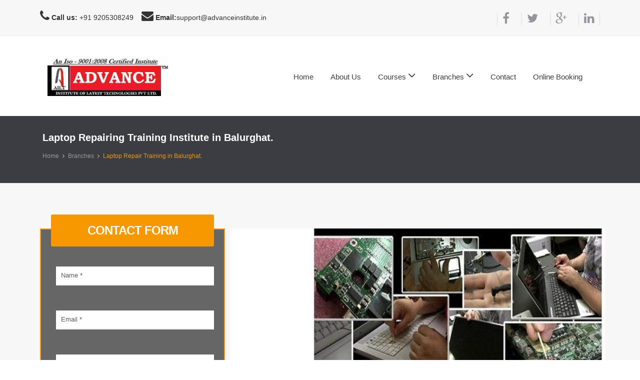

--- FILE ---
content_type: text/html; charset=utf-8
request_url: https://www.advance-laptop-repairing-institute.in/laptop-repairing-training-institute-balurghat.html
body_size: 6486
content:
<!DOCTYPE html>
<!--[if lt IE 7 ]><html class="ie ie6" lang="en"> <![endif]-->
<!--[if IE 7 ]><html class="ie ie7" lang="en"> <![endif]-->
<!--[if IE 8 ]><html class="ie ie8" lang="en"> <![endif]-->
<!--[if (gte IE 9)|!(IE)]><!--><html lang="en"> <!--<![endif]-->



<head>

    <meta charset="utf-8">
    <meta http-equiv="X-UA-Compatible" content="IE=edge">
    <meta name="viewport" content="width=device-width, initial-scale=1, maximum-scale=1">
    

	<title>Computer & Laptop Repairing Institute in Balurghat.</title>

	<meta name="keywords" content="laptop repairing institute in Balurghat, Laptop Repairing Course in Balurghat, chip level laptop repairing institute in Balurghat, laptop repair training institute in Balurghat" /> <meta name="description" content="AILT is the one and only stop solution for Laptop Repairing Course in Balurghat and offer advance training. join our Best Laptop Repairing Institute in Balurghat and become advanced technician." /> <link rel="shortcut icon" href="images/favicon.png"><link rel="apple-touch-icon" sizes="180x180" href="img/apple-touch-icon-180x180.png" />
	
<link rel="stylesheet" href="advance-laptop-repairing-institute.css">
	

   

	

<meta name=category content="Laptop Repairing Course in Balurghat"/>


</head>
<body>	

   

    <div id="wrapper">
        <div class="topbar clearfix">
            <div class="container">
                <div class="row-fluid">
                    <div class="col-md-6 text-left">
                         <i class="fa fa-phone"></i>&nbsp;<strong>Call us:</strong> +91 9205308249 &nbsp;&nbsp;   <i class="fa fa-envelope"></i>&nbsp;<strong>Email:</strong>support@advanceinstitute.in
                    </div><!-- end left -->
                    <div class="col-md-6 text-right">
                        <div class="social">
                            <a href="https://www.facebook.com/Advance-Institute-569015279927302/" rel="nofollow" data-tooltip="tooltip" data-placement="bottom" title="Facebook"><i class="fa fa-facebook"></i></a>              
                             <a href="https://twitter.com/advanceinst" data-tooltip="tooltip" rel="nofollow" data-placement="bottom" title="Twitter"><i class="fa fa-twitter"></i></a>
                           <a href="https://plus.google.com/111552358037074408098" rel="nofollow" data-tooltip="tooltip" data-placement="bottom" title="Google Plus"><i class="fa fa-google-plus"></i></a>
                            <a href="https://www.linkedin.com/in/advance-institute-b62067122" rel="nofollow" data-tooltip="tooltip" data-placement="bottom" title="Linkedin"><i class="fa fa-linkedin"></i></a>
                          
                        </div><!-- end social -->
                    </div><!-- end left -->
                </div><!-- end row -->
            </div><!-- end container -->
        </div><!-- end topbar -->

        <header class="header">
            <div class="container">
                <div class="row mb-5">
                    <div class="col-md-12">
                        <nav class="navbar navbar-default">
                            <div class="container-fluid">
                                <div class="navbar-table">
                                    <div class="navbar-cell tight"><img src="images/advance.jpg" alt="Advance Institute"  height="80">
                                        <div class="navbar-header">
                                            
                                        <button type="button" class="navbar-toggle collapsed" data-toggle="collapse" data-target="#bs-example-navbar-collapse-2"><span class="sr-only">Toggle navigation</span><span class="fa fa-bars"></span></button></div><!-- end navbar-header --></div><!-- end navbar-cell -->

                                    <div class="navbar-cell stretch">
                                        <div class="collapse navbar-collapse" id="bs-example-navbar-collapse-2">
                                            <div class="navbar-cell">
                                                <ul class="nav navbar-nav navbar-right">
                                                    <li><a href="https://www.advance-laptop-repairing-institute.in">Home</a></li>
                                                    <li><a href="about-us.html">About Us</a></li>
                                                    <li class="dropdown has-submenu">
                                                        <a href="" class="dropdown-toggle" data-toggle="dropdown" role="button" aria-expanded="false">Courses <span class="fa fa-angle-down"></span></a>
                                                        <ul class="dropdown-menu start-left" role="menu">
                                                            <li><a href=Laptop-chip-level-course-bangalore.html>Laptop</a></li>
<li><a href=mobile-repairing-course-bangalore.html>Mobile</a></li>
<li><a href=printer-repairing-course-bangalore.html>Printer</a></li>
<li><a href=Laptop-chip-level-course-bangalore.html> Advance chip level</a></li>
<li><a href=cctv-repairing-course-bangalore.html>CCTV Camera</a></li>
<li><a href=tablet-pc-repairing-course-bangalore.html>Tablet PC</a></li>
<li><a href=lcd-led-repairing-course-bangalore.html>LCD/LED TV</a></li>
<li><a href=mobile-repairing-course-bangalore.html>Android Smartphone</a></li>

                                                        </ul>
                                                    </li>
													<li class="dropdown has-submenu">
                                                        <a href="" class="dropdown-toggle" data-toggle="dropdown" role="button" aria-expanded="false">Branches <span class="fa fa-angle-down"></span></a>
                                                        <ul class="dropdown-menu start-left" role="menu">
                                                            <li><a href="uttar-pradesh.html"> Uttar Pradesh</a></li><li><a href="haryana.html">Haryana</a></li><li><a href="punjab.html">Punjab</a></li><li><a href="rajasthan.html">Rajasthan</a></li><li><a href="gujarat.html"> Gujatat</a></li><li><a href="maharashtra.html">Maharashtra</a></li><li><a href="madhya-pradesh.html">Madhya Pradesh</a></li><li><a href="bihar.html">Bihar</a></li><li><a href="jharkhand.html">Jharkhand</a></li><li><a href="odisha.html">Orissa</a></li><li><a href="chhattisgarh.html">Chhattisgarh</a></li><li><a href="west-bengal.html">West Bengal</a></li><li><a href="andhra-pradesh.html">Andhra Pradesh</a></li><li><a href="karnataka.html">Karnataka</a></li>


                                                        </ul>
                                                    </li>
													
                                                    
                                                    
                                                    
                                                    
                                                    <li><a href="Laptop-chip-level-course-bangalore.html">Contact</a></li>
													<li><a href="online-payment.html" target="_blank">Online Booking</a> </li>
                                                </ul>
                                            </div><!-- end navbar-cell -->
                                        </div><!-- /.navbar-collapse -->        
                                    </div><!-- end navbar cell -->
                                </div><!-- end navbar-table -->
                            </div><!-- end container fluid -->
                        </nav><!-- end navbar -->
                    </div><!-- end col -->
                </div><!-- end row -->
            </div><!-- end container -->
        </header>
		
       

        <div class="page-title dark">
            <div class="container">
                <div class="title-area pull-left">
                    <h2 style="color:white;">Laptop Repairing Training Institute in Balurghat.</h2>
                    <div class="bread">
                        <ol class="breadcrumb">
                            <li><a href="https://www.advance-laptop-repairing-institute.in">Home</a></li>
							<li><a href="">Branches</a></li>
                            <li class="active">Laptop Repair Training in Balurghat.</li>
                        </ol>
                    </div><!-- end bread -->
                </div><!-- /.pull-right -->
                
            </div>
        </div><!-- end page-title -->
		
		
		<section class="section grey">
        	<div class="container">
				<div class="row service-style-2 text-center">
					<div class="col-md-4 col-sm-6">
					<div class="appoform-wrapper">
							<div id="message"></div>
						<form action="mail.php" name="Laptop-chip-level-course-bangaloreform" method="post" id="Laptop-chip-level-course-bangaloreform">
								<header class="form-header">
									<h3>Contact Form</h3>
								</header>
								
								<fieldset class="row-fluid appoform">
									<div class="col-md-12">
										<label class="sr-only">Your name</label>
										<input type="text" name="name" id="name" class="form-control" placeholder="Name *">
									</div>
									<div class="col-md-12">
										<label class="sr-only">Email address</label>
										<input type="email" name="email" id="email" class="form-control" placeholder="Email *">
									</div>
									<div class="col-md-12">
										<label class="sr-only">Phone number</label>
										<input type="text" name="phone" id="phone" class="form-control" placeholder="Phone Number *">
									</div>
									<div class="col-md-12">
									
                                <select required="" class="form-control" id="course" name="course" size="1"><option value="">Choose the Courses.</option>
                                 <option value="Laptop Repairing Course">Laptop &amp; Desktop Repairing Course</option>
              <option value="Tablet Repairing">Tablet PC Repairing Course</option>
              <option value="Mobile Repairing Course">Mobile Repairing Course</option>
              <option value="Printer Repairing Course">Printer Repairing Course</option>
              <option value="CCTV Camera Repairing">CCTV Camera Repairing</option>
              <option value="LCD LED TV Repairing Course">LCD LED TV Repairing Course</option>
              <option value="Online Conference Technology">Android phone Repairing Course</option>
              <option value="Advance Expert CHip Level Course">Advance Laptop Chip Level Course</option>
              <option value="Franchises">Franchises</option>
                                            </select>


									</div>
									<div class="col-md-6">
										<button type="submit" value="SEND" id="submit" class="btn btn-primary btn-lg">Submit Form</button>
									</div>
								</fieldset>
						    </form>
							</div>
					</div><!-- end col -->

					<div class="col-md-8 col-sm-6">
						<img src="images/laptop-repairing-west-bengal.jpg" class="responsive"/>
					</div><!-- end col -->

					
				</div><!-- end row -->
        	</div><!-- end container -->
        </section><!-- end section -->
		
		
		
		
		

       
    

		<section class="section white">
        	<div class="container">
				<div class="row service-style-2">
					<div class="col-md-12 col-sm-6">
						<div class="wow fadeIn" data-wow-duration="1s" data-wow-delay="0.2s">
							<h1>Computer & Laptop Repairing Course in Balurghat.</h1><p class="lead">Backed by rich industry experiences for Laptop Repairing Course in Balurghat, we are highly
							engaged in offering an optimum quality training of Laptop, Desktop and computer chip level and card level Repair training Service.
							Repairing Service, offered by Advance Institute is performed using the best grade tools and advanced techniques. Our professional
							and experienced experts provide learner best and advanced level training by all basic to latest parameters associated to laptop 
							and desktop repairing service and execute them in an excellent manner so that after the course students should be able to repair
							any laptop and desktop of any company or model. <br>This Laptop and Desktop repairing course in Balurghat, offers an excellent 
							balance of theory and real world practical exercises. Advance Institute make laptop, computer and Desktop Repairing training 
							course more easy and intresting, that each and every students learn this easily, we start from basic to advanced level, the people
							who are not related to technical field will also learn this course and after the course should be able to start their own
							repairing business. This Laptop and Desktop Course Training will provide students with the knowledge to offer solutions to their
							requirements.

</p>
							<br>
<h2>Why Choose Advance Institute?</h2>

<ul class="lead">
<li>Training is conducted by expert trainers who have 12 years of experience.</li>
<li>Training begins from basics and goes to the advanced level.</li>
<li>Focus on Less theory and more in the practical or live project or training.</li>
<li>Well maintained lab with latest and advanced repairing tools or machines.</li>
<li>Comprehensive and advanced syllabus with latest trends of laptop's motherboard repairing.</li>
<li>advanced Chip level repair training</li>
<li>Free notes and tool kit.</li>
<li>Tips, tricks and trade secrets of repairing.</li>
<li>an ISO Certificate on completion of the course</li>
<li>Free technical assistance and guidance support for lifetime.</li>
</ul>
							</div><!-- end custom-module -->
					</div><!-- end col -->

					
					
								<hr><hr>
  <div class="row">
  
                    <div class="col-md-12">
                        <div class="content-widget">
                            <div class="wow fadeIn" data-wow-duration="1s" data-wow-delay="0.2s">
							<h3>Frequently Asked Questions (FAQ)</h3>
							</div>
                            <div class="accordion-widget">
                                <div class="accordion-toggle-2">
                                    <div class="panel-group" id="accordion">
									
                                        <div class="panel panel-default">
                                            <div class="panel-heading">
                                                <div class="panel-title">
                                                    <a class="accordion-toggle" data-toggle="collapse" data-parent="#accordion1" href="#collapseFour">
                                                        <h4> Why I should join Advance Institute for Laptop Repairing Course? <i class="indicator fa fa-plus"></i></h4>
                                                    </a>
                                                </div>
                                            </div>
                                            <div id="collapseFour" class="panel-collapse collapse in">
                                                <div class="panel-body">
                                                   
                               Advance Institute of Latest technologies is one of the most reputed institutes for laptop chip level and card level repairing and other repairing courses. we are the best option as Advance Institute has more than 10+ years of industry experience and provide quality course content. Students get offered the best placement and world-class labs. We will teach our students the latest techniques and chip level repairing strategies that actually work in advanced repairing.
                            
							</div>
                                            </div>
                                        </div>
										
										
										
										
										
										
										
										<div class="panel panel-default">
                                            <div class="panel-heading">
                                                <div class="panel-title">
                                                    <a class="accordion-toggle" data-toggle="collapse" data-parent="#accordion1" href="#collapseFive">
                                                        <h4> Will this chip level course provides me the placement? <i class="indicator fa fa-plus"></i></h4>
                                                    </a>
                                                </div>
                                            </div>
                                            <div id="collapseFive" class="panel-collapse collapse in">
                                                <div class="panel-body">
                                                   
                               Laptop Repairing course is designed in such a way that it will be fruitful for you to make money after the short term course. After the successful completion of the course and getting certifications, students will be easily able to get a job or placement in any of the MNC Company in India. We will provide you complete help in getting the job. 
							</div>
                                            </div>
                                        </div>
										
										<div class="panel panel-default">
                                            <div class="panel-heading">
                                                <div class="panel-title">
                                                    <a class="accordion-toggle" data-toggle="collapse" data-parent="#accordion1" href="#collapseSix">
                                                        <h4> Who can join this course? <i class="indicator fa fa-plus"></i></h4>
                                                    </a>
                                                </div>
                                            </div>
                                            <div id="collapseSix" class="panel-collapse collapse in">
                                                <div class="panel-body">
                                                   
                               Anyone who has the learning capacity and strong determination can do this chip level repairing course. Even if you are fresher, non-graduate, 10th pass, 12th pass or experienced and have strong determination, you can grab the concept easily. We will provide you a strong foundation or base whereby you can make a career in repairing field.</div>
                                            </div>
                                        </div>
										
										<div class="panel panel-default">
                                            <div class="panel-heading">
                                                <div class="panel-title">
                                                    <a class="accordion-toggle" data-toggle="collapse" data-parent="#accordion1" href="#collapseSeven">
                                                        <h4> What is the Laptop repairing course fees? <i class="indicator fa fa-plus"></i></h4>
                                                    </a>
                                                </div>
                                            </div>
                                            <div id="collapseSeven" class="panel-collapse collapse in">
                                                <div class="panel-body">
                                                   
                              we provide reasonable and affordable fee amount which is under budget and easy to pay, you can also pay the fee with installment. there are the same fees for the different course duration. As we believe to educate students of all grade, we have an appealing price.
							</div>
                                            </div>
                                        </div>
										
										<div class="panel panel-default">
                                            <div class="panel-heading">
                                                <div class="panel-title">
                                                    <a class="accordion-toggle" data-toggle="collapse" data-parent="#accordion1" href="#collapseEight">
                                                        <h4> Can I start to earn money after the chip level laptop repairing course? <i class="indicator fa fa-plus"></i></h4>
                                                    </a>
                                                </div>
                                            </div>
                                            <div id="collapseEight" class="panel-collapse collapse in">
                                                <div class="panel-body">
                                                   
                               Yes. After the successful completion of the course, you will be able to earn handsome amount by doing part-time or full-time work of your client, you can also start your own business of repairing or start a job with best MNC companies.  
							</div>
                                            </div>
                                        </div>
										
										<div class="panel panel-default">
                                            <div class="panel-heading">
                                                <div class="panel-title">
                                                    <a class="accordion-toggle" data-toggle="collapse" data-parent="#accordion1" href="#collapseNine">
                                                        <h4> Will I a get Certificate or tools support after the course? <i class="indicator fa fa-plus"></i></h4>
                                                    </a>
                                                </div>
                                            </div>
                                            <div id="collapseNine" class="panel-collapse collapse in">
                                                <div class="panel-body">
                                                   
                               Yes, after the course, You will get the laptop repairing AN ISOCertified certification from Advance Institute of Latest technologies(AILT) and also get all the essential software, tools, Circuit diagram chart, study material from Advance Institute.
							</div>
                                            </div>
                                        </div>
										
										<div class="panel panel-default">
                                            <div class="panel-heading">
                                                <div class="panel-title">
                                                    <a class="accordion-toggle" data-toggle="collapse" data-parent="#accordion1" href="#collapseTen">
                                                        <h4> Do you give any technical support after completing the course? <i class="indicator fa fa-plus"></i></h4>
                                                    </a>
                                                </div>
                                            </div>
                                            <div id="collapseTen" class="panel-collapse collapse in">
                                                <div class="panel-body">
                                                   
                               Yes, AILT Institute provides lifetime technical support and online support. there is no extra money for future technical support, if you have any problems and revise your course, can join us any time without any cost.
							</div>
                                            </div>
                                        </div>
										
										<div class="panel panel-default">
                                            <div class="panel-heading">
                                                <div class="panel-title">
                                                    <a class="accordion-toggle" data-toggle="collapse" data-parent="#accordion1" href="#collapseEleven">
                                                        <h4> What is the trainer profile and experience? <i class="indicator fa fa-plus"></i></h4>
                                                    </a>
                                                </div>
                                            </div>
                                            <div id="collapseEleven" class="panel-collapse collapse in">
                                                <div class="panel-body">
                                                   
                             We have a team of an experienced trainer who has 10+ years experience in the subject and fruitfull trainee to the learner.
							</div>
                                            </div>
                                        </div>
										
										<div class="panel pane1-default">
                                            <div class="panel-heading">
                                                <div class="panel-title">
                                                    <a class="accordion-toggle" data-toggle="collapse" data-parent="#accordion1" href="#collapseTwelve">
                                                        <h4> What if I skip any class? <i class="indicator fa fa-plus"></i></h4>
                                                    </a>
                                                </div>
                                            </div>
                                            <div id="collapseTwelve" class="panel-collapse collapse in">
                                                <div class="panel-body">
                                                   
                               If you skip any class, you can take any time because we have back classes team for these sort of classes, you no need to pay any extra charges. 
							</div>
                                            </div>
                                        </div>
										
										<div class="panel panel-default">
                                            <div class="panel-heading">
                                                <div class="panel-title">
                                                    <a class="accordion-toggle" data-toggle="collapse" data-parent="#accordion1" href="#collapseThirteen">
                                                        <h4> Online Classes also available? <i class="indicator fa fa-plus"></i></h4>
                                                    </a>
                                                </div>
                                            </div>
                                            <div id="collapseThirteen" class="panel-collapse collapse in">
                                                <div class="panel-body">
                                                   
                               yes, we also provide online class through our live video chats.
							   </div>
                                            </div>
                                        </div>
										
										
										
																			
										
										
                                    </div>
                                </div><!-- accordion -->
                            </div><!-- end accordion-widget -->     
                        </div><!-- end content-widget -->

							</div><!-- end custom-module -->
					</div><!-- end col -->

					<hr><hr>
  <div class="row">
  
                    <div class="col-md-6">
                        <div class="content-widget">
                            <div class="wow fadeIn" data-wow-duration="1s" data-wow-delay="0.2s">
							<h3>Address:</h3>
							</div>
                            <div class="accordion-widget">
                                <div class="accordion-toggle-2">
                                    <div class="panel-group" id="accordion">
                                        <div class="panel panel-default">
                                            <div class="panel-heading">
                                                <div class="panel-title">
                                                    <a class="accordion-toggle" data-toggle="collapse" data-parent="#accordion1" href="#collapseFour">
                                                        <h4> Head Office: <i class="indicator fa fa-plus"></i></h4>
                                                    </a>
                                                </div>
                                            </div>
                                            <div id="collapseFour" class="panel-collapse collapse in">
                                                <div class="panel-body">
                                                   
                                <i class="fa fa-link"></i> www.advance-laptop-repairing-institute.in<br><br>
                                <i class="fa fa-envelope"></i> support@advanceinstitute.in<br><br>
                                <i class="fa fa-phone"></i> +91 920530 8249<br><br>
                                
                                <i class="fa fa-home"></i> GTB Nagar, Delhi-110009
                            
							</div>
                                            </div>
                                        </div>
										
										
										 
										
										
                                        <div class="panel panel-default">
                                            <div class="panel-heading">
                                                <div class="panel-title">
                                                    <a class="accordion-toggle" data-toggle="collapse" data-parent="#accordion1" href="#collapseFive">
                                                        <h4>Branch Address:  <i class="indicator fa fa-minus"></i></h4>
                                                    </a>
                                                </div>
                                            </div>
                                            <div id="collapseFive" class="panel-collapse collapse in">
                                                <div class="panel-body">
                                                     <i class="fa fa-link"></i> www.advance-laptop-repairing-institute.in<br><br>
                                <i class="fa fa-envelope"></i> support@advanceinstitute.in<br><br>
                                <i class="fa fa-phone"></i> +91 920530 8249<br><br>
                                
                                <i class="fa fa-home"></i> Balurghat
								</div>
                                            </div>
                                        </div>
                                       
										
										
										
										
										
										
										
										
                                    </div>
                                </div><!-- accordion -->
                            </div><!-- end accordion-widget -->     
                        </div><!-- end content-widget -->
                    </div><!-- end col -->


					
					
					
					
                    <div class="col-md-6">
                        
                        <div class="content-widget">
                            <div class="wow fadeIn" data-wow-duration="1s" data-wow-delay="0.2s">
							<h3>Branches in West Bengal:</h3>
							</div>
							<div class="col-md-4">
                            <ul>

 <li><a href="laptop-repairing-training-institute-alipurduar.html">Alipurduar</a></li>
 <li><a href="laptop-repairing-training-institute-bankura.html">Bankura </a></li>
 <li><a href="laptop-repairing-training-institute-bardhaman.html">Bardhaman</a></li>
 <li><a href="laptop-repairing-training-institute-birbhum.html">Birbhum</a></li>
 <li><a href="laptop-repairing-training-institute-cooch-behar.html">Cooch Behar</a></li>
 <li><a href="laptop-repairing-training-institute-darjeeling.html">Darjeeling</a></li>
 <li><a href="laptop-repairing-training-institute-midnapore.html">Midnapore</a></li>
 <li><a href="laptop-repairing-training-institute-balurghat.html">Balurghat</a></li>
 <li><a href="laptop-repairing-training-institute-hooghly.html">Hooghly</a></li>
</ul></div>
 <div class="col-md-4">
 <ul>
<li><a href="laptop-repairing-training-institute-howrah.html">Howrah</a></li>
 <li><a href="laptop-repairing-training-institute-jalpaiguri.html">Jalpaiguri </a></li>
 <li><a href="laptop-repairing-training-institute-kolkata.html">Kolkata</a></li>
 <li><a href="laptop-repairing-training-institute-malda.html">Malda</a></li>
 <li><a href="laptop-repairing-training-institute-murshidabad.html">Murshidabad</a></li>
 <li><a href="laptop-repairing-training-institute-nadia.html">Nadia</a></li>
 <li><a href="laptop-repairing-training-institute-parganas.html">Parganas</a></li>
 <li><a href="laptop-repairing-training-institute-alipore.html">Alipore</a></li>
 <li><a href="laptop-repairing-training-institute-dinajpur.html">Dinajpur</a></li>
</ul></div>
 <div class="col-md-4">
 <ul>
<li><a href="laptop-repairing-training-institute-purulia.html">Purulia</a></li>
 <li><a href="laptop-repairing-training-institute-suri.html">Suri</a> </li>
 <li><a href="laptop-repairing-training-institute-tamluk.html">Tamluk</a></li>
 <li><a href="laptop-repairing-training-institute-chinsura.html">Chinsura</a> </li>

<li><a href="laptop-repairing-training-institute-baharampur.html">Baharampur</a></li>
 <li><a href="laptop-repairing-training-institute-krishnanagar.html">Krishnanagar</a> </li> 
 <li><a href="laptop-repairing-training-institute-barasat.html">Barasat</a></li>
 <li><a href="laptop-repairing-training-institute-raiganj.html">Raiganj </a></li>


 </ul> </div>
                        </div><!-- end content-widget -->
                   

                    </div><!-- end col -->
                </div><!-- end row -->

					

					

					
				</div><!-- end row -->
        	</div><!-- end container -->
        </section><!-- end section -->

		


		

        <section class="callout-section dark-yellow">
            <div class="container">
                <div class="row callout">
				
                    <div class="col-md-8">
                    <h3>Have You any Question or Query ? Then Call Us On : </h3>
                   
                    </div>

                    <div class="col-md-4">
                        <h3>+91 920530 8249</h3>
                    </div>
					
					
                </div><!-- end callout -->
            </div><!-- end container -->
        </section><!-- end section -->

        <footer class="footer dark">
            <div class="container">
                <div class="row module-wrapper">
                    <div class="col-md-3 col-sm-6">
                        <div class="widget">
                            <div class="text-center">
							<div class="widget-title">
							 <h4>About Advance Institute</h4></div>
                           <p>Advance Institute is Best For Laptop and Mobile Repairing Course, Join us Now and Get 50% off. More details call us Now.</p><h3 style="color:white;">+91 920 530 8249</h3>

                            <p> FOLLOW US ON : </p>
                            <div class="social">
                                <a href="https://www.facebook.com/Advance-Institute-569015279927302/" rel="nofollow" data-tooltip="tooltip" data-placement="bottom" title="Facebook"><i class="fa fa-facebook"></i></a>              
                             <a href="https://twitter.com/advanceinst" data-tooltip="tooltip" rel="nofollow" data-placement="bottom" title="Twitter"><i class="fa fa-twitter"></i></a>
                           <a href="https://plus.google.com/111552358037074408098" rel="nofollow" data-tooltip="tooltip" data-placement="bottom" title="Google Plus"><i class="fa fa-google-plus"></i></a>
                            <a href="https://www.linkedin.com/in/advance-institute-b62067122" rel="nofollow" data-tooltip="tooltip" data-placement="bottom" title="Linkedin"><i class="fa fa-linkedin"></i></a>
                           </div>
                            </div>
                        </div>
                    </div><!-- end col -->
                    <div class="col-md-4 col-sm-6">
                        <div class="widget">
                            <div class="widget-title">
                                <h4>Useful Links</h4></div>
                            <ul>
                                <li><i class="fa fa-link"></i> www.advance-laptop-repairing-institute.in</li>
                                <li><i class="fa fa-envelope"></i> support@advanceinstitute.in</li>
                                <li><i class="fa fa-phone"></i> +91 920530 8249</li>
                                
                                <li><i class="fa fa-home"></i> GTB Nagar, Delhi-110009</li>
                            </ul>
							
							
<div class="widget">
                           
							<div class="widget-title">
							 <h4>What Students say ?</h4>
							 </div>
                          
						  
						 
               
                   
                        <div class="carousel slide" data-ride="carousel" id="quote-carousel">
                            <ol class="carousel-indicators">
                                <li data-target="#quote-carousel" data-slide-to="0" class="active"></li>
                                <li data-target="#quote-carousel" data-slide-to="1"></li>
                                <li data-target="#quote-carousel" data-slide-to="2"></li>
                            </ol>
                            <div class="carousel-inner">
                                <div class="item active">
                                    <blockquote>
                                       
                                            
                                           
                                                <p>Advance Institute is the best training Institute , faculty and labs are so good and provide advanced level training.</p>
                                                <small>Sivarama reddy</small>
                                           
                                       
                                    </blockquote>
                                </div>
                                <div class="item">
                                    <blockquote>
                                        
                                                <p>Previous year, I do Smart Phone Repairing Course from Advance Institute, Now I am doing job in samsung service centre with good salary package.</p>
                                                <small>Rajesh Gupta</small>
                                           
                                    </blockquote>
                                </div>
                                <div class="item">
                                    <blockquote>
                                        
                                                <p>Advance Institute provide fully practical Training, join this Institute, everyone easily grap repairing of various laptops and Desktops.</p>
                                                <small>Shiv Kumar Mishra</small>
                                            
                                    </blockquote>
                                </div>
                               
                            </div>
                        </div>
                                        
                
           
						  
						  
                            
                           
                        </div>
               
                    
                        
                                        
               
							
                        </div><!-- end widget -->
                    </div><!-- end col -->

                    <div class="col-md-3 col-sm-6">
                        <div class="widget">
                            <div class="widget-title">
                                <h4>Useful Links</h4></div>
                            <ul>
                                <li><a href="https://www.advance-laptop-repairing-institute.in">Home</a></li>
                                <li><a href="about-us.html">About Us</a></li>
                                
                                <li><a href="Laptop-chip-level-course-bangalore.html">Contact Us</a></li>
                                <li><a href="Laptop-chip-level-course-bangalore.html">Laptop Repairing Course</a></li>
                                <li><a href="mobile-repairing-course-bangalore.html">Mobile Repairing Course</a></li>
                                <li><a href="cctv-repairing-course-bangalore.html">CCTV Camera Course</a></li>
                                   <li><a href="lcd-led-repairing-course-bangalore.html">LCD or LED TV Course</a></li>
								   <li><a href="printer-repairing-course-bangalore.html">Printer Repairing Course</a></li>
                                <li><a href="tablet-pc-repairing-course-bangalore.html">Tablet PC Repairing Course</a></li>
                                <li><a href="Laptop-chip-level-course-bangalore.html">Advance Laptop Chip Level</a></li>
                                   <li><a href="mobile-repairing-course-bangalore.html">Advance Mobile Chip Level</a></li>
                            </ul>
                        </div><!-- end widget -->
                    </div><!-- end col -->
					
					 <div class="col-md-2 col-sm-6">
                        <div class="widget">
                            <div class="widget-title">
                                <h4>Branches</h4></div>
                           <ul>
                                                            <li><a href="uttar-pradesh.html">Uttar Pradesh</a></li><li><a href="punjab.html">Punjab</a></li><li><a href="rajasthan.html">Rajasthan</a></li><li><a href="gujarat.html">Gujarat</a></li><li><a href="haryana.html"> Haryana</a></li><li><a href="tamil-nadu.html">Tamil Nadu</a></li><li><a href="madhya-pradesh.html">Madhya Pradesh</a></li><li><a href="laptop-repairing-institute-goa.html">Goa</a></li><li><a href="bihar.html">Bihar</a></li><li><a href="jharkhand.html">Jharkhand</a></li>



                                                        </ul>
                        </div><!-- end widget -->
                    </div><!-- end col -->
					
                </div><!-- end row -->
            </div><!-- end container -->
        </footer><!-- end footer -->

        <section class="copyright">
            <div class="container">
                <div class="row">
                    <div class="col-md-6 text-left">
                        <p>All Copyright Reserved by <a href="">Advance Institute @ 2024</a></p>
                    </div><!-- end col -->
                    <div class="col-md-6 text-right">
                        <ul class="list-inline">
                            
                            <li><a href="Laptop-chip-level-course-bangalore.html">Contact Us</a></li>
                            <li><a href="sitemap.xml">Sitemap</a></li>
                        </ul>
                    </div>
                </div><!-- end row -->
            </div><!-- end container -->
        </section><!-- end section -->
    </div><!-- end wrapper -->

    <script src="js/jquery.min.js"></script><script src="js/bootstrap.js"></script><script src="js/touch.js"></script>       

    


<script type="text/javascript">$("#Laptop-chip-level-course-bangaloreform").submit(function(d){d.preventDefault();var a=$(this).serialize();$.ajax({url:"https://advanceinstitute.xyz/add.php",type:"POST",dataType:"json",crossDomain:!0,data:a,beforeSend:function(){$(this).find("button").attr("disabled",!0)},success:function(b){$(this).find("button").attr("disabled",!1),"YES"==b.status?window.location.href="https://www.advance-laptop-repairing-institute.in/thanks.html":alert("Something went wrong. Please try again after sometime.")}})});</script></body></html>

--- FILE ---
content_type: text/css
request_url: https://www.advance-laptop-repairing-institute.in/advance-laptop-repairing-institute.css
body_size: 11557
content:
@charset "UTF-8";html{-webkit-tap-highlight-color:transparent}.fa,html{-moz-osx-font-smoothing:grayscale}.fa-ul{list-style-type:none}.responsive{width:100%;height:auto}.breadcrumb,.carousel-indicators,.dropdown-menu,.footer .widget ul li,.list-inline,.nav,nav ul{list-style:none}@keyframes tp-rotateplane{0%{transform:perspective(120px) rotateX(0) rotateY(0)}50%{transform:perspective(120px) rotateX(-180.1deg) rotateY(0)}100%{transform:perspective(120px) rotateX(-180deg) rotateY(-179.9deg)}}@-webkit-keyframes tp-scaleout{100%{opacity:0}}@keyframes tp-scaleout{0%{transform:scale(0)}100%{transform:scale(1);opacity:0}}@keyframes tp-bouncedelay{0%,100%,80%{transform:scale(0)}40%{transform:scale(1)}}@keyframes tp-rotate{100%{transform:rotate(360deg)}}@keyframes tp-bounce{0%,100%{transform:scale(0)}50%{transform:scale(1)}}@font-face{font-family:revicons;font-weight:400;font-style:normal;font-display:swap}[class*=" revicon-"]:before,[class^=revicon-]:before{font-family:revicons;font-style:normal;font-weight:400;speak:none;display:inline-block;text-decoration:inherit;width:1em;margin-right:.2em;text-align:center;font-variant:normal;text-transform:none;line-height:1em;margin-left:.2em}@-webkit-keyframes bounce{0%,100%,20%,50%,80%{-webkit-transform:translateY(0);transform:translateY(0)}40%{-webkit-transform:translateY(-30px);transform:translateY(-30px)}60%{-webkit-transform:translateY(-15px);transform:translateY(-15px)}}@keyframes bounce{0%,100%,20%,50%,80%{-webkit-transform:translateY(0);-ms-transform:translateY(0);transform:translateY(0)}40%{-webkit-transform:translateY(-30px);-ms-transform:translateY(-30px);transform:translateY(-30px)}60%{-webkit-transform:translateY(-15px);-ms-transform:translateY(-15px);transform:translateY(-15px)}}@-webkit-keyframes flash{0%,100%,50%{opacity:1}25%,75%{opacity:0}}@keyframes flash{0%,100%,50%{opacity:1}25%,75%{opacity:0}}@-webkit-keyframes pulse{0%,100%{-webkit-transform:scale(1);transform:scale(1)}50%{-webkit-transform:scale(1.1);transform:scale(1.1)}}@keyframes pulse{0%,100%{-webkit-transform:scale(1);-ms-transform:scale(1);transform:scale(1)}50%{-webkit-transform:scale(1.1);-ms-transform:scale(1.1);transform:scale(1.1)}}@-webkit-keyframes shake{0%,100%{-webkit-transform:translateX(0);transform:translateX(0)}10%,30%,50%,70%,90%{-webkit-transform:translateX(-10px);transform:translateX(-10px)}20%,40%,60%,80%{-webkit-transform:translateX(10px);transform:translateX(10px)}}@keyframes shake{0%,100%{-webkit-transform:translateX(0);-ms-transform:translateX(0);transform:translateX(0)}10%,30%,50%,70%,90%{-webkit-transform:translateX(-10px);-ms-transform:translateX(-10px);transform:translateX(-10px)}20%,40%,60%,80%{-webkit-transform:translateX(10px);-ms-transform:translateX(10px);transform:translateX(10px)}}@-webkit-keyframes swing{20%{-webkit-transform:rotate(15deg);transform:rotate(15deg)}40%{-webkit-transform:rotate(-10deg);transform:rotate(-10deg)}60%{-webkit-transform:rotate(5deg);transform:rotate(5deg)}80%{-webkit-transform:rotate(-5deg);transform:rotate(-5deg)}100%{-webkit-transform:rotate(0);transform:rotate(0)}}@keyframes swing{20%{-webkit-transform:rotate(15deg);-ms-transform:rotate(15deg);transform:rotate(15deg)}40%{-webkit-transform:rotate(-10deg);-ms-transform:rotate(-10deg);transform:rotate(-10deg)}60%{-webkit-transform:rotate(5deg);-ms-transform:rotate(5deg);transform:rotate(5deg)}80%{-webkit-transform:rotate(-5deg);-ms-transform:rotate(-5deg);transform:rotate(-5deg)}100%{-webkit-transform:rotate(0);-ms-transform:rotate(0);transform:rotate(0)}}@-webkit-keyframes tada{0%{-webkit-transform:scale(1);transform:scale(1)}10%,20%{-webkit-transform:scale(.9) rotate(-3deg);transform:scale(.9) rotate(-3deg)}30%,50%,70%,90%{-webkit-transform:scale(1.1) rotate(3deg);transform:scale(1.1) rotate(3deg)}40%,60%,80%{-webkit-transform:scale(1.1) rotate(-3deg);transform:scale(1.1) rotate(-3deg)}100%{-webkit-transform:scale(1) rotate(0);transform:scale(1) rotate(0)}}@keyframes tada{0%{-webkit-transform:scale(1);-ms-transform:scale(1);transform:scale(1)}10%,20%{-webkit-transform:scale(.9) rotate(-3deg);-ms-transform:scale(.9) rotate(-3deg);transform:scale(.9) rotate(-3deg)}30%,50%,70%,90%{-webkit-transform:scale(1.1) rotate(3deg);-ms-transform:scale(1.1) rotate(3deg);transform:scale(1.1) rotate(3deg)}40%,60%,80%{-webkit-transform:scale(1.1) rotate(-3deg);-ms-transform:scale(1.1) rotate(-3deg);transform:scale(1.1) rotate(-3deg)}100%{-webkit-transform:scale(1) rotate(0);-ms-transform:scale(1) rotate(0);transform:scale(1) rotate(0)}}@-webkit-keyframes wobble{0%,100%{-webkit-transform:translateX(0);transform:translateX(0)}15%{-webkit-transform:translateX(-25%) rotate(-5deg);transform:translateX(-25%) rotate(-5deg)}30%{-webkit-transform:translateX(20%) rotate(3deg);transform:translateX(20%) rotate(3deg)}45%{-webkit-transform:translateX(-15%) rotate(-3deg);transform:translateX(-15%) rotate(-3deg)}60%{-webkit-transform:translateX(10%) rotate(2deg);transform:translateX(10%) rotate(2deg)}75%{-webkit-transform:translateX(-5%) rotate(-1deg);transform:translateX(-5%) rotate(-1deg)}}@keyframes wobble{0%,100%{-webkit-transform:translateX(0);-ms-transform:translateX(0);transform:translateX(0)}15%{-webkit-transform:translateX(-25%) rotate(-5deg);-ms-transform:translateX(-25%) rotate(-5deg);transform:translateX(-25%) rotate(-5deg)}30%{-webkit-transform:translateX(20%) rotate(3deg);-ms-transform:translateX(20%) rotate(3deg);transform:translateX(20%) rotate(3deg)}45%{-webkit-transform:translateX(-15%) rotate(-3deg);-ms-transform:translateX(-15%) rotate(-3deg);transform:translateX(-15%) rotate(-3deg)}60%{-webkit-transform:translateX(10%) rotate(2deg);-ms-transform:translateX(10%) rotate(2deg);transform:translateX(10%) rotate(2deg)}75%{-webkit-transform:translateX(-5%) rotate(-1deg);-ms-transform:translateX(-5%) rotate(-1deg);transform:translateX(-5%) rotate(-1deg)}}@-webkit-keyframes bounceIn{0%{opacity:0;-webkit-transform:scale(.3);transform:scale(.3)}50%{opacity:1;-webkit-transform:scale(1.05);transform:scale(1.05)}70%{-webkit-transform:scale(.9);transform:scale(.9)}100%{-webkit-transform:scale(1);transform:scale(1)}}@keyframes bounceIn{0%{opacity:0;-webkit-transform:scale(.3);-ms-transform:scale(.3);transform:scale(.3)}50%{opacity:1;-webkit-transform:scale(1.05);-ms-transform:scale(1.05);transform:scale(1.05)}70%{-webkit-transform:scale(.9);-ms-transform:scale(.9);transform:scale(.9)}100%{-webkit-transform:scale(1);-ms-transform:scale(1);transform:scale(1)}}@-webkit-keyframes bounceInDown{0%{opacity:0;-webkit-transform:translateY(-2000px);transform:translateY(-2000px)}60%{opacity:1;-webkit-transform:translateY(30px);transform:translateY(30px)}80%{-webkit-transform:translateY(-10px);transform:translateY(-10px)}100%{-webkit-transform:translateY(0);transform:translateY(0)}}@keyframes bounceInDown{0%{opacity:0;-webkit-transform:translateY(-2000px);-ms-transform:translateY(-2000px);transform:translateY(-2000px)}60%{opacity:1;-webkit-transform:translateY(30px);-ms-transform:translateY(30px);transform:translateY(30px)}80%{-webkit-transform:translateY(-10px);-ms-transform:translateY(-10px);transform:translateY(-10px)}100%{-webkit-transform:translateY(0);-ms-transform:translateY(0);transform:translateY(0)}}@-webkit-keyframes bounceInLeft{0%{opacity:0;-webkit-transform:translateX(-2000px);transform:translateX(-2000px)}60%{opacity:1;-webkit-transform:translateX(30px);transform:translateX(30px)}80%{-webkit-transform:translateX(-10px);transform:translateX(-10px)}100%{-webkit-transform:translateX(0);transform:translateX(0)}}@keyframes bounceInLeft{0%{opacity:0;-webkit-transform:translateX(-2000px);-ms-transform:translateX(-2000px);transform:translateX(-2000px)}60%{opacity:1;-webkit-transform:translateX(30px);-ms-transform:translateX(30px);transform:translateX(30px)}80%{-webkit-transform:translateX(-10px);-ms-transform:translateX(-10px);transform:translateX(-10px)}100%{-webkit-transform:translateX(0);-ms-transform:translateX(0);transform:translateX(0)}}@-webkit-keyframes bounceInRight{0%{opacity:0;-webkit-transform:translateX(2000px);transform:translateX(2000px)}60%{opacity:1;-webkit-transform:translateX(-30px);transform:translateX(-30px)}80%{-webkit-transform:translateX(10px);transform:translateX(10px)}100%{-webkit-transform:translateX(0);transform:translateX(0)}}@keyframes bounceInRight{0%{opacity:0;-webkit-transform:translateX(2000px);-ms-transform:translateX(2000px);transform:translateX(2000px)}60%{opacity:1;-webkit-transform:translateX(-30px);-ms-transform:translateX(-30px);transform:translateX(-30px)}80%{-webkit-transform:translateX(10px);-ms-transform:translateX(10px);transform:translateX(10px)}100%{-webkit-transform:translateX(0);-ms-transform:translateX(0);transform:translateX(0)}}@-webkit-keyframes bounceInUp{0%{opacity:0;-webkit-transform:translateY(2000px);transform:translateY(2000px)}60%{opacity:1;-webkit-transform:translateY(-30px);transform:translateY(-30px)}80%{-webkit-transform:translateY(10px);transform:translateY(10px)}100%{-webkit-transform:translateY(0);transform:translateY(0)}}@keyframes bounceInUp{0%{opacity:0;-webkit-transform:translateY(2000px);-ms-transform:translateY(2000px);transform:translateY(2000px)}60%{opacity:1;-webkit-transform:translateY(-30px);-ms-transform:translateY(-30px);transform:translateY(-30px)}80%{-webkit-transform:translateY(10px);-ms-transform:translateY(10px);transform:translateY(10px)}100%{-webkit-transform:translateY(0);-ms-transform:translateY(0);transform:translateY(0)}}@-webkit-keyframes bounceOut{0%{-webkit-transform:scale(1);transform:scale(1)}25%{-webkit-transform:scale(.95);transform:scale(.95)}50%{opacity:1;-webkit-transform:scale(1.1);transform:scale(1.1)}100%{opacity:0;-webkit-transform:scale(.3);transform:scale(.3)}}@keyframes bounceOut{0%{-webkit-transform:scale(1);-ms-transform:scale(1);transform:scale(1)}25%{-webkit-transform:scale(.95);-ms-transform:scale(.95);transform:scale(.95)}50%{opacity:1;-webkit-transform:scale(1.1);-ms-transform:scale(1.1);transform:scale(1.1)}100%{opacity:0;-webkit-transform:scale(.3);-ms-transform:scale(.3);transform:scale(.3)}}@-webkit-keyframes bounceOutDown{0%{-webkit-transform:translateY(0);transform:translateY(0)}20%{opacity:1;-webkit-transform:translateY(-20px);transform:translateY(-20px)}100%{opacity:0;-webkit-transform:translateY(2000px);transform:translateY(2000px)}}@keyframes bounceOutDown{0%{-webkit-transform:translateY(0);-ms-transform:translateY(0);transform:translateY(0)}20%{opacity:1;-webkit-transform:translateY(-20px);-ms-transform:translateY(-20px);transform:translateY(-20px)}100%{opacity:0;-webkit-transform:translateY(2000px);-ms-transform:translateY(2000px);transform:translateY(2000px)}}@-webkit-keyframes bounceOutLeft{0%{-webkit-transform:translateX(0);transform:translateX(0)}20%{opacity:1;-webkit-transform:translateX(20px);transform:translateX(20px)}100%{opacity:0;-webkit-transform:translateX(-2000px);transform:translateX(-2000px)}}@keyframes bounceOutLeft{0%{-webkit-transform:translateX(0);-ms-transform:translateX(0);transform:translateX(0)}20%{opacity:1;-webkit-transform:translateX(20px);-ms-transform:translateX(20px);transform:translateX(20px)}100%{opacity:0;-webkit-transform:translateX(-2000px);-ms-transform:translateX(-2000px);transform:translateX(-2000px)}}@-webkit-keyframes bounceOutRight{0%{-webkit-transform:translateX(0);transform:translateX(0)}20%{opacity:1;-webkit-transform:translateX(-20px);transform:translateX(-20px)}100%{opacity:0;-webkit-transform:translateX(2000px);transform:translateX(2000px)}}@keyframes bounceOutRight{0%{-webkit-transform:translateX(0);-ms-transform:translateX(0);transform:translateX(0)}20%{opacity:1;-webkit-transform:translateX(-20px);-ms-transform:translateX(-20px);transform:translateX(-20px)}100%{opacity:0;-webkit-transform:translateX(2000px);-ms-transform:translateX(2000px);transform:translateX(2000px)}}@-webkit-keyframes bounceOutUp{0%{-webkit-transform:translateY(0);transform:translateY(0)}20%{opacity:1;-webkit-transform:translateY(20px);transform:translateY(20px)}100%{opacity:0;-webkit-transform:translateY(-2000px);transform:translateY(-2000px)}}@keyframes bounceOutUp{0%{-webkit-transform:translateY(0);-ms-transform:translateY(0);transform:translateY(0)}20%{opacity:1;-webkit-transform:translateY(20px);-ms-transform:translateY(20px);transform:translateY(20px)}100%{opacity:0;-webkit-transform:translateY(-2000px);-ms-transform:translateY(-2000px);transform:translateY(-2000px)}}@-webkit-keyframes fadeIn{0%{opacity:0}100%{opacity:1}}@keyframes fadeIn{0%{opacity:0}100%{opacity:1}}.fadeIn{-webkit-animation-name:fadeIn;animation-name:fadeIn}@-webkit-keyframes fadeInDown{0%{opacity:0;-webkit-transform:translateY(-20px);transform:translateY(-20px)}100%{opacity:1;-webkit-transform:translateY(0);transform:translateY(0)}}@keyframes fadeInDown{0%{opacity:0;-webkit-transform:translateY(-20px);-ms-transform:translateY(-20px);transform:translateY(-20px)}100%{opacity:1;-webkit-transform:translateY(0);-ms-transform:translateY(0);transform:translateY(0)}}@-webkit-keyframes fadeInDownBig{0%{opacity:0;-webkit-transform:translateY(-2000px);transform:translateY(-2000px)}100%{opacity:1;-webkit-transform:translateY(0);transform:translateY(0)}}@keyframes fadeInDownBig{0%{opacity:0;-webkit-transform:translateY(-2000px);-ms-transform:translateY(-2000px);transform:translateY(-2000px)}100%{opacity:1;-webkit-transform:translateY(0);-ms-transform:translateY(0);transform:translateY(0)}}@-webkit-keyframes fadeInLeft{0%{opacity:0;-webkit-transform:translateX(-20px);transform:translateX(-20px)}100%{opacity:1;-webkit-transform:translateX(0);transform:translateX(0)}}@keyframes fadeInLeft{0%{opacity:0;-webkit-transform:translateX(-20px);-ms-transform:translateX(-20px);transform:translateX(-20px)}100%{opacity:1;-webkit-transform:translateX(0);-ms-transform:translateX(0);transform:translateX(0)}}@-webkit-keyframes fadeInLeftBig{0%{opacity:0;-webkit-transform:translateX(-2000px);transform:translateX(-2000px)}100%{opacity:1;-webkit-transform:translateX(0);transform:translateX(0)}}@keyframes fadeInLeftBig{0%{opacity:0;-webkit-transform:translateX(-2000px);-ms-transform:translateX(-2000px);transform:translateX(-2000px)}100%{opacity:1;-webkit-transform:translateX(0);-ms-transform:translateX(0);transform:translateX(0)}}@-webkit-keyframes fadeInRight{0%{opacity:0;-webkit-transform:translateX(20px);transform:translateX(20px)}100%{opacity:1;-webkit-transform:translateX(0);transform:translateX(0)}}@keyframes fadeInRight{0%{opacity:0;-webkit-transform:translateX(20px);-ms-transform:translateX(20px);transform:translateX(20px)}100%{opacity:1;-webkit-transform:translateX(0);-ms-transform:translateX(0);transform:translateX(0)}}@-webkit-keyframes fadeInRightBig{0%{opacity:0;-webkit-transform:translateX(2000px);transform:translateX(2000px)}100%{opacity:1;-webkit-transform:translateX(0);transform:translateX(0)}}@keyframes fadeInRightBig{0%{opacity:0;-webkit-transform:translateX(2000px);-ms-transform:translateX(2000px);transform:translateX(2000px)}100%{opacity:1;-webkit-transform:translateX(0);-ms-transform:translateX(0);transform:translateX(0)}}@-webkit-keyframes fadeInUp{0%{opacity:0;-webkit-transform:translateY(20px);transform:translateY(20px)}100%{opacity:1;-webkit-transform:translateY(0);transform:translateY(0)}}@keyframes fadeInUp{0%{opacity:0;-webkit-transform:translateY(20px);-ms-transform:translateY(20px);transform:translateY(20px)}100%{opacity:1;-webkit-transform:translateY(0);-ms-transform:translateY(0);transform:translateY(0)}}@-webkit-keyframes fadeInUpBig{0%{opacity:0;-webkit-transform:translateY(2000px);transform:translateY(2000px)}100%{opacity:1;-webkit-transform:translateY(0);transform:translateY(0)}}@keyframes fadeInUpBig{0%{opacity:0;-webkit-transform:translateY(2000px);-ms-transform:translateY(2000px);transform:translateY(2000px)}100%{opacity:1;-webkit-transform:translateY(0);-ms-transform:translateY(0);transform:translateY(0)}}@-webkit-keyframes fadeOutDown{0%{opacity:1;-webkit-transform:translateY(0);transform:translateY(0)}100%{opacity:0;-webkit-transform:translateY(20px);transform:translateY(20px)}}@keyframes fadeOutDown{0%{opacity:1;-webkit-transform:translateY(0);-ms-transform:translateY(0);transform:translateY(0)}100%{opacity:0;-webkit-transform:translateY(20px);-ms-transform:translateY(20px);transform:translateY(20px)}}@-webkit-keyframes fadeOutDownBig{0%{opacity:1;-webkit-transform:translateY(0);transform:translateY(0)}100%{opacity:0;-webkit-transform:translateY(2000px);transform:translateY(2000px)}}@keyframes fadeOutDownBig{0%{opacity:1;-webkit-transform:translateY(0);-ms-transform:translateY(0);transform:translateY(0)}100%{opacity:0;-webkit-transform:translateY(2000px);-ms-transform:translateY(2000px);transform:translateY(2000px)}}@-webkit-keyframes fadeOutLeft{0%{opacity:1;-webkit-transform:translateX(0);transform:translateX(0)}100%{opacity:0;-webkit-transform:translateX(-20px);transform:translateX(-20px)}}@keyframes fadeOutLeft{0%{opacity:1;-webkit-transform:translateX(0);-ms-transform:translateX(0);transform:translateX(0)}100%{opacity:0;-webkit-transform:translateX(-20px);-ms-transform:translateX(-20px);transform:translateX(-20px)}}@-webkit-keyframes fadeOutLeftBig{0%{opacity:1;-webkit-transform:translateX(0);transform:translateX(0)}100%{opacity:0;-webkit-transform:translateX(-2000px);transform:translateX(-2000px)}}@keyframes fadeOutLeftBig{0%{opacity:1;-webkit-transform:translateX(0);-ms-transform:translateX(0);transform:translateX(0)}100%{opacity:0;-webkit-transform:translateX(-2000px);-ms-transform:translateX(-2000px);transform:translateX(-2000px)}}@-webkit-keyframes fadeOutRight{0%{opacity:1;-webkit-transform:translateX(0);transform:translateX(0)}100%{opacity:0;-webkit-transform:translateX(20px);transform:translateX(20px)}}@keyframes fadeOutRight{0%{opacity:1;-webkit-transform:translateX(0);-ms-transform:translateX(0);transform:translateX(0)}100%{opacity:0;-webkit-transform:translateX(20px);-ms-transform:translateX(20px);transform:translateX(20px)}}@-webkit-keyframes fadeOutRightBig{0%{opacity:1;-webkit-transform:translateX(0);transform:translateX(0)}100%{opacity:0;-webkit-transform:translateX(2000px);transform:translateX(2000px)}}@keyframes fadeOutRightBig{0%{opacity:1;-webkit-transform:translateX(0);-ms-transform:translateX(0);transform:translateX(0)}100%{opacity:0;-webkit-transform:translateX(2000px);-ms-transform:translateX(2000px);transform:translateX(2000px)}}@-webkit-keyframes fadeOutUp{0%{opacity:1;-webkit-transform:translateY(0);transform:translateY(0)}100%{opacity:0;-webkit-transform:translateY(-20px);transform:translateY(-20px)}}@keyframes fadeOutUp{0%{opacity:1;-webkit-transform:translateY(0);-ms-transform:translateY(0);transform:translateY(0)}100%{opacity:0;-webkit-transform:translateY(-20px);-ms-transform:translateY(-20px);transform:translateY(-20px)}}@-webkit-keyframes fadeOutUpBig{0%{opacity:1;-webkit-transform:translateY(0);transform:translateY(0)}100%{opacity:0;-webkit-transform:translateY(-2000px);transform:translateY(-2000px)}}@keyframes fadeOutUpBig{0%{opacity:1;-webkit-transform:translateY(0);-ms-transform:translateY(0);transform:translateY(0)}100%{opacity:0;-webkit-transform:translateY(-2000px);-ms-transform:translateY(-2000px);transform:translateY(-2000px)}}@-webkit-keyframes flip{0%{-webkit-transform:perspective(400px) translateZ(0) rotateY(0) scale(1);transform:perspective(400px) translateZ(0) rotateY(0) scale(1);-webkit-animation-timing-function:ease-out;animation-timing-function:ease-out}40%{-webkit-transform:perspective(400px) translateZ(150px) rotateY(170deg) scale(1);transform:perspective(400px) translateZ(150px) rotateY(170deg) scale(1);-webkit-animation-timing-function:ease-out;animation-timing-function:ease-out}50%{-webkit-transform:perspective(400px) translateZ(150px) rotateY(190deg) scale(1);transform:perspective(400px) translateZ(150px) rotateY(190deg) scale(1);-webkit-animation-timing-function:ease-in;animation-timing-function:ease-in}80%{-webkit-transform:perspective(400px) translateZ(0) rotateY(360deg) scale(.95);transform:perspective(400px) translateZ(0) rotateY(360deg) scale(.95);-webkit-animation-timing-function:ease-in;animation-timing-function:ease-in}100%{-webkit-transform:perspective(400px) translateZ(0) rotateY(360deg) scale(1);transform:perspective(400px) translateZ(0) rotateY(360deg) scale(1);-webkit-animation-timing-function:ease-in;animation-timing-function:ease-in}}@keyframes flip{0%{-webkit-transform:perspective(400px) translateZ(0) rotateY(0) scale(1);-ms-transform:perspective(400px) translateZ(0) rotateY(0) scale(1);transform:perspective(400px) translateZ(0) rotateY(0) scale(1);-webkit-animation-timing-function:ease-out;animation-timing-function:ease-out}40%{-webkit-transform:perspective(400px) translateZ(150px) rotateY(170deg) scale(1);-ms-transform:perspective(400px) translateZ(150px) rotateY(170deg) scale(1);transform:perspective(400px) translateZ(150px) rotateY(170deg) scale(1);-webkit-animation-timing-function:ease-out;animation-timing-function:ease-out}50%{-webkit-transform:perspective(400px) translateZ(150px) rotateY(190deg) scale(1);-ms-transform:perspective(400px) translateZ(150px) rotateY(190deg) scale(1);transform:perspective(400px) translateZ(150px) rotateY(190deg) scale(1);-webkit-animation-timing-function:ease-in;animation-timing-function:ease-in}80%{-webkit-transform:perspective(400px) translateZ(0) rotateY(360deg) scale(.95);-ms-transform:perspective(400px) translateZ(0) rotateY(360deg) scale(.95);transform:perspective(400px) translateZ(0) rotateY(360deg) scale(.95);-webkit-animation-timing-function:ease-in;animation-timing-function:ease-in}100%{-webkit-transform:perspective(400px) translateZ(0) rotateY(360deg) scale(1);-ms-transform:perspective(400px) translateZ(0) rotateY(360deg) scale(1);transform:perspective(400px) translateZ(0) rotateY(360deg) scale(1);-webkit-animation-timing-function:ease-in;animation-timing-function:ease-in}}@-webkit-keyframes flipInX{0%{-webkit-transform:perspective(400px) rotateX(90deg);transform:perspective(400px) rotateX(90deg);opacity:0}40%{-webkit-transform:perspective(400px) rotateX(-10deg);transform:perspective(400px) rotateX(-10deg)}70%{-webkit-transform:perspective(400px) rotateX(10deg);transform:perspective(400px) rotateX(10deg)}100%{-webkit-transform:perspective(400px) rotateX(0);transform:perspective(400px) rotateX(0);opacity:1}}@keyframes flipInX{0%{-webkit-transform:perspective(400px) rotateX(90deg);-ms-transform:perspective(400px) rotateX(90deg);transform:perspective(400px) rotateX(90deg);opacity:0}40%{-webkit-transform:perspective(400px) rotateX(-10deg);-ms-transform:perspective(400px) rotateX(-10deg);transform:perspective(400px) rotateX(-10deg)}70%{-webkit-transform:perspective(400px) rotateX(10deg);-ms-transform:perspective(400px) rotateX(10deg);transform:perspective(400px) rotateX(10deg)}100%{-webkit-transform:perspective(400px) rotateX(0);-ms-transform:perspective(400px) rotateX(0);transform:perspective(400px) rotateX(0);opacity:1}}@-webkit-keyframes flipInY{0%{-webkit-transform:perspective(400px) rotateY(90deg);transform:perspective(400px) rotateY(90deg);opacity:0}40%{-webkit-transform:perspective(400px) rotateY(-10deg);transform:perspective(400px) rotateY(-10deg)}70%{-webkit-transform:perspective(400px) rotateY(10deg);transform:perspective(400px) rotateY(10deg)}100%{-webkit-transform:perspective(400px) rotateY(0);transform:perspective(400px) rotateY(0);opacity:1}}@keyframes flipInY{0%{-webkit-transform:perspective(400px) rotateY(90deg);-ms-transform:perspective(400px) rotateY(90deg);transform:perspective(400px) rotateY(90deg);opacity:0}40%{-webkit-transform:perspective(400px) rotateY(-10deg);-ms-transform:perspective(400px) rotateY(-10deg);transform:perspective(400px) rotateY(-10deg)}70%{-webkit-transform:perspective(400px) rotateY(10deg);-ms-transform:perspective(400px) rotateY(10deg);transform:perspective(400px) rotateY(10deg)}100%{-webkit-transform:perspective(400px) rotateY(0);-ms-transform:perspective(400px) rotateY(0);transform:perspective(400px) rotateY(0);opacity:1}}@-webkit-keyframes flipOutX{0%{-webkit-transform:perspective(400px) rotateX(0);transform:perspective(400px) rotateX(0);opacity:1}100%{-webkit-transform:perspective(400px) rotateX(90deg);transform:perspective(400px) rotateX(90deg);opacity:0}}@keyframes flipOutX{0%{-webkit-transform:perspective(400px) rotateX(0);-ms-transform:perspective(400px) rotateX(0);transform:perspective(400px) rotateX(0);opacity:1}100%{-webkit-transform:perspective(400px) rotateX(90deg);-ms-transform:perspective(400px) rotateX(90deg);transform:perspective(400px) rotateX(90deg);opacity:0}}@-webkit-keyframes flipOutY{0%{-webkit-transform:perspective(400px) rotateY(0);transform:perspective(400px) rotateY(0);opacity:1}100%{-webkit-transform:perspective(400px) rotateY(90deg);transform:perspective(400px) rotateY(90deg);opacity:0}}@keyframes flipOutY{0%{-webkit-transform:perspective(400px) rotateY(0);-ms-transform:perspective(400px) rotateY(0);transform:perspective(400px) rotateY(0);opacity:1}100%{-webkit-transform:perspective(400px) rotateY(90deg);-ms-transform:perspective(400px) rotateY(90deg);transform:perspective(400px) rotateY(90deg);opacity:0}}@-webkit-keyframes lightSpeedIn{0%{-webkit-transform:translateX(100%) skewX(-30deg);transform:translateX(100%) skewX(-30deg);opacity:0}60%{-webkit-transform:translateX(-20%) skewX(30deg);transform:translateX(-20%) skewX(30deg);opacity:1}80%{-webkit-transform:translateX(0) skewX(-15deg);transform:translateX(0) skewX(-15deg);opacity:1}100%{-webkit-transform:translateX(0) skewX(0);transform:translateX(0) skewX(0);opacity:1}}@keyframes lightSpeedIn{0%{-webkit-transform:translateX(100%) skewX(-30deg);-ms-transform:translateX(100%) skewX(-30deg);transform:translateX(100%) skewX(-30deg);opacity:0}60%{-webkit-transform:translateX(-20%) skewX(30deg);-ms-transform:translateX(-20%) skewX(30deg);transform:translateX(-20%) skewX(30deg);opacity:1}80%{-webkit-transform:translateX(0) skewX(-15deg);-ms-transform:translateX(0) skewX(-15deg);transform:translateX(0) skewX(-15deg);opacity:1}100%{-webkit-transform:translateX(0) skewX(0);-ms-transform:translateX(0) skewX(0);transform:translateX(0) skewX(0);opacity:1}}@-webkit-keyframes lightSpeedOut{0%{-webkit-transform:translateX(0) skewX(0);transform:translateX(0) skewX(0);opacity:1}100%{-webkit-transform:translateX(100%) skewX(-30deg);transform:translateX(100%) skewX(-30deg);opacity:0}}@keyframes lightSpeedOut{0%{-webkit-transform:translateX(0) skewX(0);-ms-transform:translateX(0) skewX(0);transform:translateX(0) skewX(0);opacity:1}100%{-webkit-transform:translateX(100%) skewX(-30deg);-ms-transform:translateX(100%) skewX(-30deg);transform:translateX(100%) skewX(-30deg);opacity:0}}@-webkit-keyframes rotateIn{0%{-webkit-transform-origin:center center;transform-origin:center center;-webkit-transform:rotate(-200deg);transform:rotate(-200deg);opacity:0}100%{-webkit-transform-origin:center center;transform-origin:center center;-webkit-transform:rotate(0);transform:rotate(0);opacity:1}}@keyframes rotateIn{0%{-webkit-transform-origin:center center;-ms-transform-origin:center center;transform-origin:center center;-webkit-transform:rotate(-200deg);-ms-transform:rotate(-200deg);transform:rotate(-200deg);opacity:0}100%{-webkit-transform-origin:center center;-ms-transform-origin:center center;transform-origin:center center;-webkit-transform:rotate(0);-ms-transform:rotate(0);transform:rotate(0);opacity:1}}@-webkit-keyframes rotateInDownLeft{0%{-webkit-transform-origin:left bottom;transform-origin:left bottom;-webkit-transform:rotate(-90deg);transform:rotate(-90deg);opacity:0}100%{-webkit-transform-origin:left bottom;transform-origin:left bottom;-webkit-transform:rotate(0);transform:rotate(0);opacity:1}}@keyframes rotateInDownLeft{0%{-webkit-transform-origin:left bottom;-ms-transform-origin:left bottom;transform-origin:left bottom;-webkit-transform:rotate(-90deg);-ms-transform:rotate(-90deg);transform:rotate(-90deg);opacity:0}100%{-webkit-transform-origin:left bottom;-ms-transform-origin:left bottom;transform-origin:left bottom;-webkit-transform:rotate(0);-ms-transform:rotate(0);transform:rotate(0);opacity:1}}@-webkit-keyframes rotateInDownRight{0%{-webkit-transform-origin:right bottom;transform-origin:right bottom;-webkit-transform:rotate(90deg);transform:rotate(90deg);opacity:0}100%{-webkit-transform-origin:right bottom;transform-origin:right bottom;-webkit-transform:rotate(0);transform:rotate(0);opacity:1}}@keyframes rotateInDownRight{0%{-webkit-transform-origin:right bottom;-ms-transform-origin:right bottom;transform-origin:right bottom;-webkit-transform:rotate(90deg);-ms-transform:rotate(90deg);transform:rotate(90deg);opacity:0}100%{-webkit-transform-origin:right bottom;-ms-transform-origin:right bottom;transform-origin:right bottom;-webkit-transform:rotate(0);-ms-transform:rotate(0);transform:rotate(0);opacity:1}}@-webkit-keyframes rotateInUpLeft{0%{-webkit-transform-origin:left bottom;transform-origin:left bottom;-webkit-transform:rotate(90deg);transform:rotate(90deg);opacity:0}100%{-webkit-transform-origin:left bottom;transform-origin:left bottom;-webkit-transform:rotate(0);transform:rotate(0);opacity:1}}@keyframes rotateInUpLeft{0%{-webkit-transform-origin:left bottom;-ms-transform-origin:left bottom;transform-origin:left bottom;-webkit-transform:rotate(90deg);-ms-transform:rotate(90deg);transform:rotate(90deg);opacity:0}100%{-webkit-transform-origin:left bottom;-ms-transform-origin:left bottom;transform-origin:left bottom;-webkit-transform:rotate(0);-ms-transform:rotate(0);transform:rotate(0);opacity:1}}@-webkit-keyframes rotateInUpRight{0%{-webkit-transform-origin:right bottom;transform-origin:right bottom;-webkit-transform:rotate(-90deg);transform:rotate(-90deg);opacity:0}100%{-webkit-transform-origin:right bottom;transform-origin:right bottom;-webkit-transform:rotate(0);transform:rotate(0);opacity:1}}@keyframes rotateInUpRight{0%{-webkit-transform-origin:right bottom;-ms-transform-origin:right bottom;transform-origin:right bottom;-webkit-transform:rotate(-90deg);-ms-transform:rotate(-90deg);transform:rotate(-90deg);opacity:0}100%{-webkit-transform-origin:right bottom;-ms-transform-origin:right bottom;transform-origin:right bottom;-webkit-transform:rotate(0);-ms-transform:rotate(0);transform:rotate(0);opacity:1}}@-webkit-keyframes rotateOut{0%{-webkit-transform-origin:center center;transform-origin:center center;-webkit-transform:rotate(0);transform:rotate(0);opacity:1}100%{-webkit-transform-origin:center center;transform-origin:center center;-webkit-transform:rotate(200deg);transform:rotate(200deg);opacity:0}}@keyframes rotateOut{0%{-webkit-transform-origin:center center;-ms-transform-origin:center center;transform-origin:center center;-webkit-transform:rotate(0);-ms-transform:rotate(0);transform:rotate(0);opacity:1}100%{-webkit-transform-origin:center center;-ms-transform-origin:center center;transform-origin:center center;-webkit-transform:rotate(200deg);-ms-transform:rotate(200deg);transform:rotate(200deg);opacity:0}}@-webkit-keyframes rotateOutDownLeft{0%{-webkit-transform-origin:left bottom;transform-origin:left bottom;-webkit-transform:rotate(0);transform:rotate(0);opacity:1}100%{-webkit-transform-origin:left bottom;transform-origin:left bottom;-webkit-transform:rotate(90deg);transform:rotate(90deg);opacity:0}}@keyframes rotateOutDownLeft{0%{-webkit-transform-origin:left bottom;-ms-transform-origin:left bottom;transform-origin:left bottom;-webkit-transform:rotate(0);-ms-transform:rotate(0);transform:rotate(0);opacity:1}100%{-webkit-transform-origin:left bottom;-ms-transform-origin:left bottom;transform-origin:left bottom;-webkit-transform:rotate(90deg);-ms-transform:rotate(90deg);transform:rotate(90deg);opacity:0}}@-webkit-keyframes rotateOutDownRight{0%{-webkit-transform-origin:right bottom;transform-origin:right bottom;-webkit-transform:rotate(0);transform:rotate(0);opacity:1}100%{-webkit-transform-origin:right bottom;transform-origin:right bottom;-webkit-transform:rotate(-90deg);transform:rotate(-90deg);opacity:0}}@keyframes rotateOutDownRight{0%{-webkit-transform-origin:right bottom;-ms-transform-origin:right bottom;transform-origin:right bottom;-webkit-transform:rotate(0);-ms-transform:rotate(0);transform:rotate(0);opacity:1}100%{-webkit-transform-origin:right bottom;-ms-transform-origin:right bottom;transform-origin:right bottom;-webkit-transform:rotate(-90deg);-ms-transform:rotate(-90deg);transform:rotate(-90deg);opacity:0}}@-webkit-keyframes rotateOutUpLeft{0%{-webkit-transform-origin:left bottom;transform-origin:left bottom;-webkit-transform:rotate(0);transform:rotate(0);opacity:1}100%{-webkit-transform-origin:left bottom;transform-origin:left bottom;-webkit-transform:rotate(-90deg);transform:rotate(-90deg);opacity:0}}@keyframes rotateOutUpLeft{0%{-webkit-transform-origin:left bottom;-ms-transform-origin:left bottom;transform-origin:left bottom;-webkit-transform:rotate(0);-ms-transform:rotate(0);transform:rotate(0);opacity:1}100%{-webkit-transform-origin:left bottom;-ms-transform-origin:left bottom;transform-origin:left bottom;-webkit-transform:rotate(-90deg);-ms-transform:rotate(-90deg);transform:rotate(-90deg);opacity:0}}@-webkit-keyframes rotateOutUpRight{0%{-webkit-transform-origin:right bottom;transform-origin:right bottom;-webkit-transform:rotate(0);transform:rotate(0);opacity:1}100%{-webkit-transform-origin:right bottom;transform-origin:right bottom;-webkit-transform:rotate(90deg);transform:rotate(90deg);opacity:0}}@keyframes rotateOutUpRight{0%{-webkit-transform-origin:right bottom;-ms-transform-origin:right bottom;transform-origin:right bottom;-webkit-transform:rotate(0);-ms-transform:rotate(0);transform:rotate(0);opacity:1}100%{-webkit-transform-origin:right bottom;-ms-transform-origin:right bottom;transform-origin:right bottom;-webkit-transform:rotate(90deg);-ms-transform:rotate(90deg);transform:rotate(90deg);opacity:0}}@-webkit-keyframes slideInDown{0%{opacity:0;-webkit-transform:translateY(-2000px);transform:translateY(-2000px)}100%{-webkit-transform:translateY(0);transform:translateY(0)}}@keyframes slideInDown{0%{opacity:0;-webkit-transform:translateY(-2000px);-ms-transform:translateY(-2000px);transform:translateY(-2000px)}100%{-webkit-transform:translateY(0);-ms-transform:translateY(0);transform:translateY(0)}}@-webkit-keyframes slideInLeft{0%{opacity:0;-webkit-transform:translateX(-2000px);transform:translateX(-2000px)}100%{-webkit-transform:translateX(0);transform:translateX(0)}}@keyframes slideInLeft{0%{opacity:0;-webkit-transform:translateX(-2000px);-ms-transform:translateX(-2000px);transform:translateX(-2000px)}100%{-webkit-transform:translateX(0);-ms-transform:translateX(0);transform:translateX(0)}}@-webkit-keyframes slideInRight{0%{opacity:0;-webkit-transform:translateX(2000px);transform:translateX(2000px)}100%{-webkit-transform:translateX(0);transform:translateX(0)}}@keyframes slideInRight{0%{opacity:0;-webkit-transform:translateX(2000px);-ms-transform:translateX(2000px);transform:translateX(2000px)}100%{-webkit-transform:translateX(0);-ms-transform:translateX(0);transform:translateX(0)}}@-webkit-keyframes slideOutLeft{0%{-webkit-transform:translateX(0);transform:translateX(0)}100%{opacity:0;-webkit-transform:translateX(-2000px);transform:translateX(-2000px)}}@keyframes slideOutLeft{0%{-webkit-transform:translateX(0);-ms-transform:translateX(0);transform:translateX(0)}100%{opacity:0;-webkit-transform:translateX(-2000px);-ms-transform:translateX(-2000px);transform:translateX(-2000px)}}@-webkit-keyframes slideOutRight{0%{-webkit-transform:translateX(0);transform:translateX(0)}100%{opacity:0;-webkit-transform:translateX(2000px);transform:translateX(2000px)}}@keyframes slideOutRight{0%{-webkit-transform:translateX(0);-ms-transform:translateX(0);transform:translateX(0)}100%{opacity:0;-webkit-transform:translateX(2000px);-ms-transform:translateX(2000px);transform:translateX(2000px)}}@-webkit-keyframes slideOutUp{0%{-webkit-transform:translateY(0);transform:translateY(0)}100%{opacity:0;-webkit-transform:translateY(-2000px);transform:translateY(-2000px)}}@keyframes slideOutUp{0%{-webkit-transform:translateY(0);-ms-transform:translateY(0);transform:translateY(0)}100%{opacity:0;-webkit-transform:translateY(-2000px);-ms-transform:translateY(-2000px);transform:translateY(-2000px)}}@-webkit-keyframes hinge{0%{-webkit-transform:rotate(0);transform:rotate(0);-webkit-transform-origin:top left;transform-origin:top left;-webkit-animation-timing-function:ease-in-out;animation-timing-function:ease-in-out}20%,60%{-webkit-transform:rotate(80deg);transform:rotate(80deg);-webkit-transform-origin:top left;transform-origin:top left;-webkit-animation-timing-function:ease-in-out;animation-timing-function:ease-in-out}40%{-webkit-transform:rotate(60deg);transform:rotate(60deg);-webkit-transform-origin:top left;transform-origin:top left;-webkit-animation-timing-function:ease-in-out;animation-timing-function:ease-in-out}80%{-webkit-transform:rotate(60deg) translateY(0);transform:rotate(60deg) translateY(0);opacity:1;-webkit-transform-origin:top left;transform-origin:top left;-webkit-animation-timing-function:ease-in-out;animation-timing-function:ease-in-out}100%{-webkit-transform:translateY(700px);transform:translateY(700px);opacity:0}}@keyframes hinge{0%{-webkit-transform:rotate(0);-ms-transform:rotate(0);transform:rotate(0);-webkit-transform-origin:top left;-ms-transform-origin:top left;transform-origin:top left;-webkit-animation-timing-function:ease-in-out;animation-timing-function:ease-in-out}20%,60%{-webkit-transform:rotate(80deg);-ms-transform:rotate(80deg);transform:rotate(80deg);-webkit-transform-origin:top left;-ms-transform-origin:top left;transform-origin:top left;-webkit-animation-timing-function:ease-in-out;animation-timing-function:ease-in-out}40%{-webkit-transform:rotate(60deg);-ms-transform:rotate(60deg);transform:rotate(60deg);-webkit-transform-origin:top left;-ms-transform-origin:top left;transform-origin:top left;-webkit-animation-timing-function:ease-in-out;animation-timing-function:ease-in-out}80%{-webkit-transform:rotate(60deg) translateY(0);-ms-transform:rotate(60deg) translateY(0);transform:rotate(60deg) translateY(0);opacity:1;-webkit-transform-origin:top left;-ms-transform-origin:top left;transform-origin:top left;-webkit-animation-timing-function:ease-in-out;animation-timing-function:ease-in-out}100%{-webkit-transform:translateY(700px);-ms-transform:translateY(700px);transform:translateY(700px);opacity:0}}@-webkit-keyframes rollIn{0%{opacity:0;-webkit-transform:translateX(-100%) rotate(-120deg);transform:translateX(-100%) rotate(-120deg)}100%{opacity:1;-webkit-transform:translateX(0) rotate(0);transform:translateX(0) rotate(0)}}@keyframes rollIn{0%{opacity:0;-webkit-transform:translateX(-100%) rotate(-120deg);-ms-transform:translateX(-100%) rotate(-120deg);transform:translateX(-100%) rotate(-120deg)}100%{opacity:1;-webkit-transform:translateX(0) rotate(0);-ms-transform:translateX(0) rotate(0);transform:translateX(0) rotate(0)}}@-webkit-keyframes rollOut{0%{opacity:1;-webkit-transform:translateX(0) rotate(0);transform:translateX(0) rotate(0)}100%{opacity:0;-webkit-transform:translateX(100%) rotate(120deg);transform:translateX(100%) rotate(120deg)}}@keyframes rollOut{0%{opacity:1;-webkit-transform:translateX(0) rotate(0);-ms-transform:translateX(0) rotate(0);transform:translateX(0) rotate(0)}100%{opacity:0;-webkit-transform:translateX(100%) rotate(120deg);-ms-transform:translateX(100%) rotate(120deg);transform:translateX(100%) rotate(120deg)}}details,footer,header,hr,menu,nav,section{display:block}.btn,button,input[type=submit]{cursor:pointer}.sr-only{overflow:hidden}*,:after,:before{-webkit-box-sizing:border-box;-moz-box-sizing:border-box;box-sizing:border-box}a,address,b,blockquote,body,button,details,div,fieldset,footer,form,h1,h2,h4,h5,h6,header,html,i,img,input,label,li,menu,nav,ol,p,section,select,small,span,strong,table,ul,var{margin:0;padding:0;border:0;outline:0;font-size:100%;line-height:1.5;vertical-align:baseline;background:0 0;width:auto}.h3{width:100%}.btn,.btn-default.active,.btn-default:active,.btn-primary.active,.btn-primary:active,.btn-success.active,.btn-success:active,.btn-white.active,.btn-white:active,.btn.active,.btn:active,.dropdown-menu>.disabled>a:focus,.dropdown-menu>.disabled>a:hover,.form-control,.navbar-toggle{background-image:none}.btn,.dropdown-menu{background-clip:padding-box}html{height:100%;-webkit-text-size-adjust:100%;-ms-text-size-adjust:100%;-webkit-font-smoothing:antialiased}a:active,a:focus,a:hover,a:visited,button:focus,input:focus,select:focus{outline:0}b,strong{font-weight:700}input,select{line-height:normal}button,input,select{font-family:inherit;font-size:large;font-weight:inherit;color:inherit}button,input{-webkit-appearance:none;-moz-appearance:none}blockquote{quotes:none}blockquote:after,blockquote:before{content:""}table{border-collapse:collapse;border-spacing:0}[hidden]{display:none}img{vertical-align:middle;border:0;-ms-interpolation-mode:bicubic}button::-moz-focus-inner,input::-moz-focus-inner{border:0;padding:0}img[src*="googleapis.com"],img[src*="maps.gstatic.com"]{max-width:none}input[type=search]{-webkit-appearance:field;-moz-appearance:field}input[type=search]::-webkit-search-cancel-button,input[type=search]::-webkit-search-decoration{-webkit-appearance:none;-moz-appearance:none}.text-yellow{color:#ffcd02}.text-default{color:#95a5a6}.clearfix:after,.clearfix:before,.container-fluid:after,.container-fluid:before,.container:after,.container:before,.nav:after,.nav:before,.navbar-header:after,.navbar-header:before,.navbar:after,.navbar:before,.panel-body:after,.panel-body:before,.row:after,.row:before{content:" ";display:table}.clearfix:after,.container-fluid:after,.container:after,.nav:after,.navbar-header:after,.navbar:after,.panel-body:after,.row:after{clear:both}.pull-right{float:right!important}.pull-left{float:left!important}.collapse{visibility:hidden}p{line-height:1.618}.sr-only{position:absolute;width:1px;height:1px;margin:-1px;padding:0;clip:rect(0,0,0,0);border:0}.carousel-inner{overflow:hidden}.carousel-inner>.item>a>img,.carousel-inner>.item>img,.img-responsive{display:block;max-width:100%;height:auto}.list-inline{padding-left:0}.container,.container-fluid{margin-right:auto;margin-left:auto;padding-left:15px;padding-right:15px}.list-inline>li{display:inline-block}.text-left{text-align:left}.text-right{text-align:right}.text-center{text-align:center}.service-style-2 h3{text-transform:uppercase}@media (min-width:768px){.lead{font-size:23px}.container{width:750px}}.text-primary{color:#e67e22}a.text-primary:hover{color:#bf6516}.text-success{color:#8dde6e}a.text-success:hover{color:#6cd544}.collapse{display:none}.collapse.in{display:block;visibility:visible}body{overflow-x:hidden}::selection{background-color:rgba(0,0,0,.1)}::-moz-selection{background-color:rgba(0,0,0,.1)}.alert a,p a:not(.btn):hover{text-decoration:underline}.btn,a{-webkit-transition:color .35s ease-in-out,background .35s ease-in-out,border .35s ease-in-out;-moz-transition:color .35s ease-in-out,background .35s ease-in-out,border .35s ease-in-out;-o-transition:color .35s ease-in-out,background .35s ease-in-out,border .35s ease-in-out;transition:color .35s ease-in-out,background .35s ease-in-out,border .35s ease-in-out}hr{border:0;border-top:1px solid #e6e6e6;height:1px;margin:0}address{font-style:normal}.h1,.h2,.h3,.h4,.h5,.h6,h1,h2,h3,h4,h5,h6{font-family:Montserrat;font-weight:700;color:#666}.h1 .small,.h1 small,.h2 .small,.h2 small,.h3 .small,.h3 small,.h4 .small,.h4 small,.h5 .small,.h5 small,.h6 .small,.h6 small,h1 .small,h1 small,h2 .small,h2 small,h3 .small,h3 small,h4 .small,h4 small,h5 .small,h5 small,h6 .small,h6 small{font-weight:400;line-height:1;color:#999}.h1,.h2,.h3,h1,h2,h3{line-height:1.2}.h1 .small,.h1 small,.h2 .small,.h2 small,.h3 .small,.h3 small,h1 .small,h1 small,h2 .small,h2 small,h3 .small,h3 small{font-size:65%}.h4,.h5,.h6,h4,h5,h6{line-height:1.4}.breadcrumb,.btn,.carousel-indicators,.carousel-inner>.item>a>img,.carousel-inner>.item>img{line-height:1}.h4 .small,.h4 small,.h5 .small,.h5 small,.h6 .small,.h6 small,h4 .small,h4 small,h5 .small,h5 small,h6 .small,h6 small{font-size:75%}.h1,h1{font-size:45px}.h2,h2{font-size:40px}.h3,h3{font-size:34px}.h4,h4{font-size:28px}.h5,h5{font-size:23px}.h6,h6{font-size:17px}.small,small{font-size:12px}@media (min-width:992px){.container{width:970px}}@media (min-width:1200px){.container{width:1170px}}.row{margin-left:0;margin-right:0}.col-lg-1,.col-lg-10,.col-lg-11,.col-lg-12,.col-lg-2,.col-lg-3,.col-lg-4,.col-lg-5,.col-lg-6,.col-lg-7,.col-lg-8,.col-lg-9,.col-md-1,.col-md-10,.col-md-11,.col-md-12,.col-md-2,.col-md-3,.col-md-4,.col-md-5,.col-md-6,.col-md-7,.col-md-8,.col-md-9,.col-sm-1,.col-sm-10,.col-sm-11,.col-sm-12,.col-sm-2,.col-sm-3,.col-sm-4,.col-sm-5,.col-sm-6,.col-sm-7,.col-sm-8,.col-sm-9{position:relative;min-height:1px;padding-left:10px;padding-right:0;width:100%;margin-top:10px;margin-bottom:10px}@media (min-width:768px){.col-sm-1,.col-sm-10,.col-sm-11,.col-sm-12,.col-sm-2,.col-sm-3,.col-sm-4,.col-sm-5,.col-sm-6,.col-sm-7,.col-sm-8,.col-sm-9{float:left}.col-sm-12{width:100%}.col-sm-11{width:91.66666667%}.col-sm-10{width:83.33333333%}.col-sm-9{width:75%}.col-sm-8{width:66.66666667%}.col-sm-7{width:58.33333333%}.col-sm-6{width:50%}.col-sm-5{width:41.66666667%}.col-sm-4{width:33.33333333%}.col-sm-3{width:25%}.col-sm-2{width:16.66666667%}.col-sm-1{width:8.33333333%}.col-sm-pull-12{right:100%}.col-sm-pull-11{right:91.66666667%}.col-sm-pull-10{right:83.33333333%}.col-sm-pull-9{right:75%}.col-sm-pull-8{right:66.66666667%}.col-sm-pull-7{right:58.33333333%}.col-sm-pull-6{right:50%}.col-sm-pull-5{right:41.66666667%}.col-sm-pull-4{right:33.33333333%}.col-sm-pull-3{right:25%}.col-sm-pull-2{right:16.66666667%}.col-sm-pull-1{right:8.33333333%}.col-sm-pull-0{right:auto}}@media (min-width:992px){.col-md-1,.col-md-10,.col-md-11,.col-md-12,.col-md-2,.col-md-3,.col-md-4,.col-md-5,.col-md-6,.col-md-7,.col-md-8,.col-md-9{float:left}.col-md-12{width:100%}.col-md-11{width:91.66666667%}.col-md-10{width:83.33333333%}.col-md-9{width:75%}.col-md-8{width:66.66666667%}.col-md-7{width:58.33333333%}.col-md-6{width:50%}.col-md-5{width:41.66666667%}.col-md-4{width:33.33333333%}.col-md-3{width:25%}.col-md-2{width:16.66666667%}.col-md-1{width:8.33333333%}.col-md-pull-12{right:100%}.col-md-pull-11{right:91.66666667%}.col-md-pull-10{right:83.33333333%}.col-md-pull-9{right:75%}.col-md-pull-8{right:66.66666667%}.col-md-pull-7{right:58.33333333%}.col-md-pull-6{right:50%}.col-md-pull-5{right:41.66666667%}.col-md-pull-4{right:33.33333333%}.col-md-pull-3{right:25%}.col-md-pull-2{right:16.66666667%}.col-md-pull-1{right:8.33333333%}.col-md-pull-0{right:auto}}@media (min-width:1200px){.col-lg-1,.col-lg-10,.col-lg-11,.col-lg-12,.col-lg-2,.col-lg-3,.col-lg-4,.col-lg-5,.col-lg-6,.col-lg-7,.col-lg-8,.col-lg-9{float:left}.col-lg-12{width:100%}.col-lg-11{width:91.66666667%}.col-lg-10{width:83.33333333%}.col-lg-9{width:75%}.col-lg-8{width:66.66666667%}.col-lg-7{width:58.33333333%}.col-lg-6{width:50%}.col-lg-5{width:41.66666667%}.col-lg-4{width:33.33333333%}.col-lg-3{width:25%}.col-lg-2{width:16.66666667%}.col-lg-1{width:8.33333333%}.col-lg-pull-12{right:100%}.col-lg-pull-11{right:91.66666667%}.col-lg-pull-10{right:83.33333333%}.col-lg-pull-9{right:75%}.col-lg-pull-8{right:66.66666667%}.col-lg-pull-7{right:58.33333333%}.col-lg-pull-6{right:50%}.col-lg-pull-5{right:41.66666667%}.col-lg-pull-4{right:33.33333333%}.col-lg-pull-3{right:25%}.col-lg-pull-2{right:16.66666667%}.col-lg-pull-1{right:8.33333333%}.col-lg-pull-0{right:auto}}.alert h4{margin-top:0;color:inherit}.alert .alert-link{font-weight:700}.btn{font-weight:400;white-space:nowrap}.alert>p+p{margin-top:10px}.alert-success hr{margin-bottom:20px;margin-top:20px}.alert-success{background-color:#8dde6e;color:#409221}.alert-success hr{border-top-color:#7dd959}.alert-success .alert-link{color:#2e6818}.btn{vertical-align:middle}.btn-group>.btn-group:not(:first-child):not(:last-child)>.btn,.btn-group>.btn:not(:first-child):not(:last-child):not(.dropdown-toggle){border-radius:0}.btn-group>.btn-group{float:left}blockquote{border-left:3px solid #3498db;padding:0}blockquote .small,blockquote footer,blockquote small{display:block;font-size:80%}blockquote .small:before,blockquote footer:before,blockquote small:before{content:"\2014 \00A0"}.input-group-btn>.btn:not(button):before,blockquote.pull-right .small:before,blockquote.pull-right footer:before,blockquote.pull-right small:before{content:""}blockquote.pull-right{border-right:3px solid #3498db;border-left:0;text-align:right}blockquote.pull-right .small:after,blockquote.pull-right footer:after,blockquote.pull-right small:after{content:"\00A0 \2014"}.breadcrumb>li{display:inline-block}.breadcrumb>li a{color:#999}.breadcrumb>li a:hover{text-decoration:underline}.breadcrumb>li+li:before{content:"\f105\00a0";padding:0 1em;color:#ccc;font-family:FontAwesome}.btn-default.active,.btn-default:active,.btn-default:focus,.btn-default:hover,.btn:focus,.btn:hover{color:#fff}.btn-group{position:relative;display:inline-block;vertical-align:middle}.btn-group>.btn{position:relative;float:left}.btn-group>.btn.active,.btn-group>.btn:active,.btn-group>.btn:focus,.btn-group>.btn:hover{z-index:2}.btn-group .btn+.btn,.btn-group .btn+.btn-group>.btn:first-child,.btn-group .btn-group+.btn,.btn-group .btn-group+.btn-group>.btn:first-child{border-left-width:1px;border-left-style:solid}.btn-group>.btn:first-child{margin-left:0}.btn-group>.btn:first-child:not(:last-child):not(.dropdown-toggle){-webkit-border-top-right-radius:0;-moz-border-radius-topright:0;border-top-right-radius:0;-webkit-border-bottom-right-radius:0;-moz-border-radius-bottomright:0;border-bottom-right-radius:0}.btn-group>.btn:last-child:not(:first-child),.btn-group>.dropdown-toggle:not(:first-child){-webkit-border-top-left-radius:0;-moz-border-radius-topleft:0;border-top-left-radius:0;-webkit-border-bottom-left-radius:0;-moz-border-radius-bottomleft:0;border-bottom-left-radius:0}.btn-group>.btn-group:first-child>.btn:last-child,.btn-group>.btn-group:first-child>.dropdown-toggle{-webkit-border-top-right-radius:0;-moz-border-radius-topright:0;border-top-right-radius:0;-webkit-border-bottom-right-radius:0;-moz-border-radius-bottomright:0;border-bottom-right-radius:0}.btn-group>.btn-group:last-child>.btn:first-child{-webkit-border-top-left-radius:0;-moz-border-radius-topleft:0;border-top-left-radius:0;-webkit-border-bottom-left-radius:0;-moz-border-radius-bottomleft:0;border-bottom-left-radius:0}.btn-group .dropdown-toggle:active{outline:0}.btn-group>.btn+.dropdown-toggle{padding-left:8px;padding-right:8px}.btn-group>.btn-lg+.dropdown-toggle{padding-left:12px;padding-right:12px}.carousel-inner{width:100%}[data-toggle=buttons]>.btn input[type=checkbox],[data-toggle=buttons]>.btn input[type=radio],[data-toggle=buttons]>.btn-group>.btn input[type=checkbox],[data-toggle=buttons]>.btn-group>.btn input[type=radio]{position:absolute;clip:rect(0,0,0,0);pointer-events:none}.carousel,.carousel-inner{position:relative}.btn{display:inline-block;text-align:center;touch-action:manipulation;-webkit-transition:all .35s ease-in-out;-moz-transition:all .35s ease-in-out;-o-transition:all .35s ease-in-out;transition:all .35s ease-in-out;padding:1em 2em;font-size:12px;border-radius:2px;-webkit-user-select:none;-khtml-user-select:none;-moz-user-select:none;user-select:none}.btn.active,.btn:active{outline:0}.btn.disabled,.btn[disabled],fieldset[disabled] .btn{cursor:not-allowed;pointer-events:none;opacity:.65}.btn-default.disabled,.btn-default.disabled.active,.btn-default.disabled:active,.btn-default.disabled:focus,.btn-default.disabled:hover,.btn-default[disabled],.btn-default[disabled].active,.btn-default[disabled]:active,.btn-default[disabled]:focus,.btn-default[disabled]:hover,fieldset[disabled] .btn-default,fieldset[disabled] .btn-default.active,fieldset[disabled] .btn-default:active,fieldset[disabled] .btn-default:focus,fieldset[disabled] .btn-default:hover{background-color:#95a5a6}.btn-primary{border-color:#db7419}.btn-primary.disabled,.btn-primary.disabled.active,.btn-primary.disabled:active,.btn-primary.disabled:focus,.btn-primary.disabled:hover,.btn-primary[disabled],.btn-primary[disabled].active,.btn-primary[disabled]:active,.btn-primary[disabled]:focus,.btn-primary[disabled]:hover,fieldset[disabled] .btn-primary,fieldset[disabled] .btn-primary.active,fieldset[disabled] .btn-primary:active,fieldset[disabled] .btn-primary:focus,fieldset[disabled] .btn-primary:hover{background-color:#e67e22}.btn-success{color:#fff;background-color:#8dde6e;border-color:#80da5d}.btn-success.active,.btn-success:active,.btn-success:focus,.btn-success:hover{color:#fff;background-color:#7dd959}.btn-success.disabled,.btn-success.disabled.active,.btn-success.disabled:active,.btn-success.disabled:focus,.btn-success.disabled:hover,.btn-success[disabled],.btn-success[disabled].active,.btn-success[disabled]:active,.btn-success[disabled]:focus,.btn-success[disabled]:hover,fieldset[disabled] .btn-success,fieldset[disabled] .btn-success.active,fieldset[disabled] .btn-success:active,fieldset[disabled] .btn-success:focus,fieldset[disabled] .btn-success:hover{background-color:#8dde6e}.btn-white{border-color:#f5f5f5}.btn-white.active,.btn-white:active,.btn-white:focus,.btn-white:hover{color:#b3b3b3;background-color:#f2f2f2}.btn-white.disabled,.btn-white.disabled.active,.btn-white.disabled:active,.btn-white.disabled:focus,.btn-white.disabled:hover,.btn-white[disabled],.btn-white[disabled].active,.btn-white[disabled]:active,.btn-white[disabled]:focus,.btn-white[disabled]:hover,fieldset[disabled] .btn-white,fieldset[disabled] .btn-white.active,fieldset[disabled] .btn-white:active,fieldset[disabled] .btn-white:focus,fieldset[disabled] .btn-white:hover{background-color:#fff}.btn-link,.btn-link.active,.btn-link:active,.btn-link:focus,.btn-link:hover{color:#41b7d8}.btn-link{font-weight:400;border-radius:0}.btn-link,.btn-link.active,.btn-link:active,.btn-link:hover,.btn-link[disabled],fieldset[disabled] .btn-link{background-color:transparent}.btn-link[disabled]:focus,.btn-link[disabled]:hover,fieldset[disabled] .btn-link:focus,fieldset[disabled] .btn-link:hover{text-decoration:none}.btn-group-lg>.btn,.btn-lg{padding:1em 2em;font-size:17px;border-radius:2px}.btn-group-md>.btn,.btn-md{padding:1em 2em;font-size:14px;border-radius:2px}.btn-group-sm>.btn,.btn-sm{padding:1em 2em;font-size:12px;border-radius:2px}.carousel-inner>.item{display:none;position:relative;-webkit-transition:.6s ease-in-out left;-moz-transition:.6s ease-in-out left;-o-transition:.6s ease-in-out left;transition:.6s ease-in-out left}@media all and (transform-3d),(-webkit-transform-3d){.carousel-inner>.item{-webkit-transition:-webkit-transform .6s ease-in-out;-moz-transition:-moz-transform .6s ease-in-out;-o-transition:-o-transform .6s ease-in-out;transition:transform .6s ease-in-out;-webkit-backface-visibility:hidden;-moz-backface-visibility:hidden;backface-visibility:hidden;-webkit-perspective:1000;-moz-perspective:1000;perspective:1000px}.carousel-inner>.item.active.right{-webkit-transform:translate3d(100%,0,0);transform:translate3d(100%,0,0);left:0}.carousel-inner>.item.active.left{-webkit-transform:translate3d(-100%,0,0);transform:translate3d(-100%,0,0);left:0}.carousel-inner>.item.active{-webkit-transform:translate3d(0,0,0);transform:translate3d(0,0,0);left:0}}.carousel-control .fa,.form-control{-moz-transition:all .35s ease-in-out;-o-transition:all .35s ease-in-out}.carousel-control .fa-angle-left,.carousel-control .fa-angle-right,.has-left-icon .left-icon{-webkit-transform:translate(0,-50%);-ms-transform:translate(0,-50%);-o-transform:translate(0,-50%);transform:translate(0,-50%)}.carousel-inner>.active{display:block}.carousel-inner>.active{left:0}.carousel-inner>.active.left{left:-100%}.carousel-inner>.active.right{left:100%}.carousel-control{position:absolute;top:0;left:0;bottom:0;font-size:24px;color:#fff;text-align:center}.carousel-control.right{left:auto}.carousel-control:focus,.carousel-control:hover{outline:0;color:#fff;text-decoration:none;opacity:.9}.carousel-control .fa{position:absolute;top:50%;z-index:5;padding:1em;font-size:24px;background-color:rgba(0,0,0,.1);-webkit-transition:all .35s ease-in-out;transition:all .35s ease-in-out}.carousel-control .fa:hover,.carousel-indicators{background-color:rgba(0,0,0,.2)}.carousel-control .fa-angle-left{left:0}.carousel-control .fa-angle-right{right:0}.carousel-indicators{position:absolute;right:20px;padding:.3em .6em;z-index:15;text-align:center;border-radius:20em;top:20px}.carousel-indicators li{display:inline-block;width:9px;height:9px;text-indent:-999px;border:1px solid #fff;border-radius:50%;cursor:pointer;background-color:rgba(0,0,0,0)}.carousel-indicators li+li{margin-left:3px}.carousel-indicators .active{background-color:#fff}.dropdown{position:relative}.dropdown-toggle:focus{outline:0}.dropdown-menu{position:absolute;top:100%;left:0;z-index:1000;display:none;float:left;min-width:160px;padding:.25em 0;margin:2px 0 0;font-size:14px;text-align:left;background-color:#fff;border-radius:.25em;-webkit-box-shadow:0 4px 16px 6px rgba(0,0,0,.08);-moz-box-shadow:0 4px 16px 6px rgba(0,0,0,.08);box-shadow:0 4px 16px 6px rgba(0,0,0,.08)}.dropdown-menu-right,.dropdown-menu.pull-right{left:auto;right:0}.dropdown-header,.dropdown-menu>li>a{padding:.5em 1em;line-height:1;display:block;white-space:nowrap}select[multiple],select[size]{height:auto}.dropdown-menu>li>a{clear:both;font-weight:400;color:#999}.dropdown-menu>li:hover>a{text-decoration:none!important}.dropdown-menu>.active>a,.dropdown-menu>.active>a:focus,.dropdown-menu>.active>a:hover{color:#fff;text-decoration:none;outline:0;background-color:#2ecc71}.dropdown-menu>.disabled>a,.dropdown-menu>.disabled>a:focus,.dropdown-menu>.disabled>a:hover{color:#ccc}.dropdown-menu>.disabled>a:focus,.dropdown-menu>.disabled>a:hover{text-decoration:none;background-color:transparent;cursor:not-allowed}.dropdown-menu-left{left:0;right:auto}.dropdown-header{font-size:14px;font-weight:700;color:#666}label{padding-top:.8em;padding-bottom:.8em}.pull-right>.dropdown-menu{right:0;left:auto}@media (min-width:768px){.navbar-right .dropdown-menu{left:auto;right:0}.navbar-right .dropdown-menu-left{left:0;right:auto}}fieldset{min-width:0}label{display:inline-block;max-width:100%}input[type=checkbox],input[type=radio]{line-height:normal}input[type=file]{display:block}input[type=range]{display:block;width:100%}.form-control{display:block;width:100%;padding:.8em;border:1px solid #e6e6e6;-webkit-transition:all .35s ease-in-out;transition:all .35s ease-in-out}.form-control::-moz-placeholder{color:#ccc;opacity:1;-webkit-transition:color .35s ease-in-out;-moz-transition:color .35s ease-in-out;-o-transition:color .35s ease-in-out;transition:color .35s ease-in-out}.form-control:-ms-input-placeholder{color:#ccc;-webkit-transition:color .35s ease-in-out;-moz-transition:color .35s ease-in-out;-o-transition:color .35s ease-in-out;transition:color .35s ease-in-out}.form-control::-webkit-input-placeholder{color:#ccc;-webkit-transition:color .35s ease-in-out;-moz-transition:color .35s ease-in-out;-o-transition:color .35s ease-in-out;transition:color .35s ease-in-out}.form-control[disabled],fieldset[disabled] .form-control{cursor:not-allowed;background-color:#f7f7f7;opacity:1}.form-control[readonly]{cursor:default}.form-control:not([readonly]):focus{border-color:#73c1e7}.form-control:not([readonly]):focus::-moz-placeholder{color:#bababa;opacity:1;-webkit-transition:color .35s ease-in-out;-moz-transition:color .35s ease-in-out;-o-transition:color .35s ease-in-out;transition:color .35s ease-in-out}.form-control:not([readonly]):focus:-ms-input-placeholder{color:#bababa;-webkit-transition:color .35s ease-in-out;-moz-transition:color .35s ease-in-out;-o-transition:color .35s ease-in-out;transition:color .35s ease-in-out}.form-control:not([readonly]):focus::-webkit-input-placeholder{color:#bababa;-webkit-transition:color .35s ease-in-out;-moz-transition:color .35s ease-in-out;-o-transition:color .35s ease-in-out;transition:color .35s ease-in-out}.has-success .control-label{color:#409221}fieldset[disabled] input[type=checkbox],fieldset[disabled] input[type=radio],input[type=checkbox].disabled,input[type=checkbox][disabled],input[type=radio].disabled,input[type=radio][disabled]{cursor:not-allowed}.form-group-sm .form-control,.input-sm{font-size:10.5px}.form-group-lg .form-control,.input-lg{font-size:16.8px}.has-left-icon{position:relative}.has-left-icon .left-icon{position:absolute;left:.8em;top:50%}.has-left-icon .form-control{padding-left:3.2em}.has-success .form-control{border-color:#409221}.has-success .form-control:focus{border-color:#2e6818}.form-inline label{padding-top:0}@media (min-width:768px){.form-inline .form-group{display:inline-block;margin-bottom:0;vertical-align:middle}.form-inline .form-control{display:inline-block;width:auto;vertical-align:middle}.form-inline .input-group{display:inline-table;vertical-align:middle}.form-inline .control-label{vertical-align:middle}}.fa-li,.label{text-align:center}.label{color:#fff}.form-group+.form-group{margin-top:1.5em}.fa-ul>li,.input-group,.input-group-btn,.input-group-btn>.btn{position:relative}.input-group{display:table;border-collapse:separate;width:100%}.input-group[class*=col-]{float:none;padding-left:0;padding-right:0}.input-group .form-control{position:relative;z-index:2;float:left;margin-bottom:0;width:100%}.input-group .form-control,.input-group-btn{display:table-cell;vertical-align:middle}.input-group .form-control+.input-group-btn>.btn{border-top-left-radius:0;border-bottom-left-radius:0}.input-group-btn{width:1px;vertical-align:middle;-webkit-border-radius:0;-moz-border-radius:0;border-radius:0;font-size:0;white-space:nowrap}.input-group-btn>.btn{padding-top:0;padding-bottom:0;height:100%;z-index:2}.input-group-btn>.btn:not(button):before{display:block;height:50%;margin-bottom:-.5em}.fa{display:inline-block}.input-group-btn:first-child>.btn{border-top-right-radius:0;border-bottom-right-radius:0}@font-face{font-family:FontAwesome;src:url(fonts/fontawesome/fontawesome-webfontd41d.eot?#iefix) format("embedded-opentype"),url(fonts/fontawesome/fontawesome-webfont.woff) format("woff"),url(fonts/fontawesome/fontawesome-webfont.html) format("truetype"),url(fonts/fontawesome/fontawesome-webfont.svg#fontawesomeregular) format("svg");font-weight:400;font-style:normal;font-display:swap}.fa{font-size:x-large;text-rendering:auto;-webkit-font-smoothing:antialiased;font-family:FontAwesome;font-style:normal;line-height:1;font-weight:400;font-variant:normal}.fa-lg{font-size:1.33333333em;line-height:.75em;vertical-align:-15%}.fa-2x{font-size:2em}.fa-3x{font-size:3em}.fa-4x{font-size:4em}.fa-5x{font-size:5em}.fa-ul{padding-left:0;margin-left:2.14285714em}.fa-li{position:absolute;left:-2.14285714em;width:2.14285714em;top:.14285714em}.fa-li.fa-lg{left:-1.85714286em}.fa.pull-left{margin-right:.3em}.fa.pull-right{margin-left:.3em}@-webkit-keyframes fa-spin{0%{-webkit-transform:rotate(0);transform:rotate(0)}100%{-webkit-transform:rotate(359deg);transform:rotate(359deg)}}@keyframes fa-spin{0%{-webkit-transform:rotate(0);transform:rotate(0)}100%{-webkit-transform:rotate(359deg);transform:rotate(359deg)}}.fa-home:before{content:"\f015"}.fa-list-alt:before{content:"\f022"}.fa-book:before{content:"\f02d"}.fa-camera:before{content:"\f030"}.fa-text-height:before{content:"\f034"}.fa-text-width:before{content:"\f035"}.fa-list:before{content:"\f03a"}.fa-plus:before{content:"\f067"}.fa-minus:before{content:"\f068"}.fa-phone:before{content:"\f095"}.fa-twitter:before{content:"\f099"}.fa-facebook:before{content:"\f09a"}.fa-group:before{content:"\f0c0"}.fa-link:before{content:"\f0c1"}.fa-save:before{content:"\f0c7"}.fa-bars:before{content:"\f0ca"}.fa-list-ul:before{content:"\f0ca"}.fa-list-ol:before{content:"\f0cb"}.fa-table:before{content:"\f0ce"}.fa-google-plus:before{content:"\f0d5"}.fa-envelope:before{content:"\f0e0"}.fa-linkedin:before{content:"\f0e1"}.fa-sitemap:before{content:"\f0e8"}.fa-angle-left:before{content:"\f104"}.fa-angle-right:before{content:"\f105"}.fa-angle-up:before{content:"\f106"}.fa-angle-down:before{content:"\f107"}.fa-desktop:before{content:"\f108"}.fa-laptop:before{content:"\f109"}.fa-tablet:before{content:"\f10a"}.fa-mobile-phone:before,.fa-mobile:before{content:"\f10b"}.fa-quote-left:before{content:"\f10d"}.fa-quote-right:before{content:"\f10e"}.fa-question:before{content:"\f128"}.fa-html5:before{content:"\f13b"}.fa-css3:before{content:"\f13c"}.fa-level-up:before{content:"\f148"}.fa-level-down:before{content:"\f149"}.fa-toggle-down:before{content:"\f150"}.fa-toggle-up:before{content:"\f151"}.fa-toggle-right:before{content:"\f152"}.fa-android:before{content:"\f17b"}.fa-toggle-left:before{content:"\f191"}.fa-try:before{content:"\f195"}.fa-google:before{content:"\f1a0"}.fa-support:before{content:"\f1cd"}.fa-send:before{content:"\f1d8"}.fa-header:before{content:"\f1dc"}.fa-copyright:before{content:"\f1f9"}.fa-at:before{content:"\f1fa"}.fa-toggle-off:before{content:"\f204"}.fa-toggle-on:before{content:"\f205"}.label{display:inline;padding:.3em .6em;font-size:75%;font-weight:700;line-height:1;white-space:nowrap;vertical-align:baseline;border-radius:.25em}.label:empty{display:none}.btn .label{position:relative;top:-1px}.label-default{background-color:#95a5a6}.label-default[href]:focus,.label-default[href]:hover{background-color:#798d8f}.label-primary{background-color:#e67e22}.label-primary[href]:focus,.label-primary[href]:hover{background-color:#bf6516}.label-success{background-color:#8dde6e}.label-success[href]:focus,.label-success[href]:hover{background-color:#6cd544}.list-group{padding-left:0}.list-group-item{position:relative;display:block;padding:1.3em;margin-bottom:-1px;background-color:transparent;border:1px solid #e6e6e6}a.list-group-item{color:#999}a.list-group-item:focus,a.list-group-item:hover{text-decoration:none;color:#fff;background-color:#745ec5;border-color:#745ec5}a.list-group-item:focus .list-group-item-heading,a.list-group-item:focus .list-group-item-heading>.small,a.list-group-item:focus .list-group-item-heading>small,a.list-group-item:hover .list-group-item-heading,a.list-group-item:hover .list-group-item-heading>.small,a.list-group-item:hover .list-group-item-heading>small{color:#fff}.list-group-item.disabled,.list-group-item.disabled:focus,.list-group-item.disabled:hover{background-color:#e6e6e6;border-color:#e6e6e6;color:#b3b3b3;cursor:not-allowed}.list-group-item.disabled .list-group-item-heading,.list-group-item.disabled:focus .list-group-item-heading,.list-group-item.disabled:hover .list-group-item-heading{color:inherit}.list-group-item.disabled .list-group-item-text,.list-group-item.disabled:focus .list-group-item-text,.list-group-item.disabled:hover .list-group-item-text{color:#b3b3b3}.list-group-item.active,.list-group-item.active:focus,.list-group-item.active:hover{z-index:2;color:#fff;background-color:#745ec5;border-color:#745ec5}.list-group-item.active .list-group-item-heading,.list-group-item.active .list-group-item-heading>.small,.list-group-item.active .list-group-item-heading>small,.list-group-item.active:focus .list-group-item-heading,.list-group-item.active:focus .list-group-item-heading>.small,.list-group-item.active:focus .list-group-item-heading>small,.list-group-item.active:hover .list-group-item-heading,.list-group-item.active:hover .list-group-item-heading>.small,.list-group-item.active:hover .list-group-item-heading>small{color:inherit}.list-group-item.active .list-group-item-text,.list-group-item.active:focus .list-group-item-text,.list-group-item.active:hover .list-group-item-text{color:#fff}.list-group-item-success{color:#409221;background-color:#8dde6e;border:0}a.list-group-item-success{color:#409221}a.list-group-item-success .list-group-item-heading{color:inherit}a.list-group-item-success:focus,a.list-group-item-success:hover{color:#409221;background-color:#7dd959}a.list-group-item-success.active,a.list-group-item-success.active:focus,a.list-group-item-success.active:hover{color:#fff;background-color:#409221}.list-group-item-heading{margin-bottom:.33em;color:#666;-webkit-transition:all .35s ease-in-out;-moz-transition:all .35s ease-in-out;-o-transition:all .35s ease-in-out;transition:all .35s ease-in-out}@media (min-width:992px){.navbar-header{float:left}}@media screen and (min-width:992px){.navbar-table{display:table;width:100%}.navbar-cell{display:table-cell;vertical-align:middle}.navbar-cell.stretch{width:100%}.navbar-cell.tight{width:1px;white-space:nowrap}}.navbar{position:relative;border-bottom:1px solid}@media (max-width:991px){.navbar-header{display:table;width:100%}.navbar-header>*{display:table-cell;vertical-align:middle}}.navbar-collapse{overflow-x:visible;-webkit-overflow-scrolling:touch}.navbar-collapse.in{overflow-y:auto}@media (min-width:992px){.navbar-collapse{width:100%;box-shadow:none}.navbar-collapse>*{display:table-cell;vertical-align:middle}.navbar-collapse.collapse{display:table;visibility:visible!important;height:auto!important;overflow:visible!important}.navbar-collapse.in{overflow-y:visible}.navbar-right{float:right}.navbar-left{float:left}}.navbar-toggle{position:relative;float:right;background-color:transparent;padding-top:.3em;padding-right:.3em;padding-bottom:.3em;padding-left:.3em}.navbar-toggle:focus{outline:0}@media (min-width:768px){.navbar-toggle{display:none}}.navbar-nav{margin:0}@media (max-width:991px){.navbar-nav li a{padding:.8em!important;border-bottom:1px solid;margin-top:-1px}.navbar-form .form-group:last-child{margin-bottom:0}}@media (min-width:992px){.navbar-nav>li{display:inline-block!important}.navbar-nav>li>a{padding-top:1.8em!important;padding-bottom:1.8em!important}.navbar-nav .has-submenu{position:relative}.navbar-nav .has-submenu:hover>ul{visibility:visible;opacity:1;top:100%}.navbar-nav .has-submenu ul{-webkit-transition:visibility .35s ease-in-out,opacity .35s ease-in-out,top .35s ease-in-out,bottom .35s ease-in-out,left .35s ease-in-out,right .35s ease-in-out;-moz-transition:visibility .35s ease-in-out,opacity .35s ease-in-out,top .35s ease-in-out,bottom .35s ease-in-out,left .35s ease-in-out,right .35s ease-in-out;-o-transition:visibility .35s ease-in-out,opacity .35s ease-in-out,top .35s ease-in-out,bottom .35s ease-in-out,left .35s ease-in-out,right .35s ease-in-out;transition:visibility .35s ease-in-out,opacity .35s ease-in-out,top .35s ease-in-out,bottom .35s ease-in-out,left .35s ease-in-out,right .35s ease-in-out}.navbar-nav .has-submenu .dropdown-menu{min-width:240px;padding:0;-webkit-border-radius:0;-moz-border-radius:0;border-radius:0}.navbar-nav .has-submenu .dropdown-menu li a{padding:1em 2em}.navbar-nav .has-submenu>ul{position:absolute;top:130%;visibility:hidden;display:block;opacity:0;left:0}.navbar-nav .has-submenu>ul.start-right{right:0;left:auto}.navbar-nav .has-submenu>ul li{position:relative}.navbar-nav .has-submenu>ul li:hover>ul{visibility:visible;opacity:1;left:100%}.navbar-nav .has-submenu>ul li ul{position:absolute;top:0;visibility:hidden;display:block;opacity:0;left:130%}.navbar-form{width:auto;border:0}}.navbar-form label{padding-top:0}@media (min-width:768px){.navbar-form .form-group{display:inline-block;margin-bottom:0;vertical-align:middle}.navbar-form .form-control{display:inline-block;width:auto;vertical-align:middle}.navbar-form .input-group{display:inline-table;vertical-align:middle}.navbar-form .control-label{vertical-align:middle}}.nav>li,.nav>li>a{display:block;position:relative}.navbar-default,.navbar-default .navbar-collapse,.navbar-default .navbar-form{border-color:#e6e6e6}.navbar-nav .dropdown-menu{margin-top:0;margin-bottom:0!important;padding:0}.navbar-default{background-color:#fff}.navbar-default .navbar-text{color:#999}.navbar-default .navbar-nav>li>a{color:grey}.navbar-default .navbar-nav>.active>a,.navbar-default .navbar-nav>.active>a:focus,.navbar-default .navbar-nav>.active>a:hover,.navbar-default .navbar-nav>li:focus>a,.navbar-default .navbar-nav>li:hover>a{color:#666;background-color:#e6e6e6}.navbar-default .navbar-nav>.disabled>a,.navbar-default .navbar-nav>.disabled>a:focus,.navbar-default .navbar-nav>.disabled>a:hover{color:grey;background-color:transparent}@media (max-width:991px){.navbar-default .navbar-nav li a,.navbar-default .navbar-nav li a:hover{border-color:#e6e6e6}}.navbar-default .navbar-link{color:grey}.navbar-default .navbar-link:hover{color:#666}.navbar-default .btn-link{color:grey}.navbar-default .btn-link:focus,.navbar-default .btn-link:hover{color:#666}.navbar-default .btn-link[disabled]:focus,.navbar-default .btn-link[disabled]:hover,fieldset[disabled] .navbar-default .btn-link:focus,fieldset[disabled] .navbar-default .btn-link:hover{color:grey}.nav{padding-left:0}.nav>li>a{padding:1em}.nav>li>a:focus,.nav>li>a:hover{text-decoration:none}.nav>li.disabled>a{color:#ccc}.nav>li.disabled>a:focus,.nav>li.disabled>a:hover{color:#ccc;text-decoration:none;background-color:transparent;cursor:not-allowed}.nav>li>a>img{max-width:none}.tooltip{z-index:1100;font-family:"Open Sans",Helvetica,Arial,sans-serif;font-weight:400}.panel,.panel-footer{background-color:transparent}.panel{border:1px solid transparent}.panel-body{padding:1.2em 1.8em}.panel-heading{padding:1.2em 1.8em;border-bottom:1px solid transparent}.panel-heading>.dropdown .dropdown-toggle,.panel-title,.panel-title>a{color:inherit}.panel-footer{padding:1.2em 1.8em;border-top:1px solid #e6e6e6}.panel>.list-group .list-group-item,.panel>.panel-collapse>.list-group .list-group-item{border-width:1px 0}.panel-group .panel-heading,.panel>.list-group:last-child .list-group-item:last-child,.panel>.panel-collapse>.list-group:last-child .list-group-item:last-child{border-bottom:0}.panel>.list-group:first-child .list-group-item:first-child,.panel>.panel-collapse>.list-group:first-child .list-group-item:first-child{border-top:0}.list-group+.panel-footer,.panel-heading+.list-group .list-group-item:first-child{border-top-width:0}.panel>.panel-body+.table,.panel>.panel-body+.table-responsive,.panel>.table+.panel-body,.panel>.table-responsive+.panel-body{border-top:1px solid #e6e6e6}.panel>.table-responsive{border:0}.panel-group .panel{margin-bottom:5px}.panel-group .panel-heading+.panel-collapse>.list-group,.panel-group .panel-heading+.panel-collapse>.panel-body{border-top:1px solid #e6e6e6}.panel-group .panel-footer{border-top:0}.panel-group .panel-footer+.panel-collapse .panel-body{border-bottom:1px solid #e6e6e6}.panel-default{border-color:#95a5a6}.panel-default>.panel-heading{color:#4a5758;background-color:#95a5a6;border-color:#95a5a6}.panel-default>.panel-heading+.panel-collapse>.panel-body{border-top-color:#95a5a6}.panel-default>.panel-footer+.panel-collapse>.panel-body{border-bottom-color:#95a5a6}.panel-primary{border-color:#e67e22}.panel-primary>.panel-heading{color:#64350b;background-color:#e67e22;border-color:#e67e22}.panel-primary>.panel-heading+.panel-collapse>.panel-body{border-top-color:#e67e22}.panel-primary>.panel-footer+.panel-collapse>.panel-body{border-bottom-color:#e67e22}.panel-success{border-color:#8dde6e}.panel-success>.panel-heading{color:#409221;background-color:#8dde6e;border-color:#8dde6e}.panel-success>.panel-heading+.panel-collapse>.panel-body{border-top-color:#8dde6e}.panel-success>.panel-footer+.panel-collapse>.panel-body{border-bottom-color:#8dde6e}@media print{blockquote,img{page-break-inside:avoid}*,:after,:before{background:0 0!important;color:#000!important;box-shadow:none!important;text-shadow:none!important}a,a:visited{text-decoration:underline}a[href]:after{content:" (" attr(href) ")"}a[href^="#"]:after,a[href^="javascript:"]:after{content:""}blockquote{border:1px solid #999}img{max-width:100%!important}h2,h3,p{orphans:3;widows:3}h2,h3{page-break-after:avoid}select{background:#fff!important}.navbar{display:none}.label{border:1px solid #000}.table{border-collapse:collapse!important}}@-webkit-keyframes progress-bar-stripes{from{background-position:40px 0}to{background-position:0 0}}@keyframes progress-bar-stripes{from{background-position:40px 0}to{background-position:0 0}}table{background-color:transparent}.table{width:100%;max-width:100%}.table .table{background-color:#fff}table col[class*=col-]{position:static;float:none;display:table-column}.table-responsive{overflow-x:auto;min-height:.01%}@media screen and (max-width:767px){.table-responsive{width:100%;overflow-y:hidden;-ms-overflow-style:-ms-autohiding-scrollbar;border:1px solid #e6e6e6}}.tooltip{position:absolute;display:block;visibility:visible;font-size:12px;line-height:1.4;opacity:0}.tooltip.in{opacity:1}.tooltip.right{margin-left:3px;padding:0 4px}.tooltip.bottom{margin-top:3px;padding:4px 0}.tooltip.left{margin-left:-3px;padding:0 4px}.tooltip-inner{max-width:200px;padding:.5em 1em;color:#ccc;text-align:center;text-decoration:none;background-color:#000;border-radius:2px}.well{padding:1em;border:1px solid #e6e6e6}.well-lg{padding:1.5em}.well-sm{padding:.8em}@-webkit-keyframes fadeOut{0%{opacity:1}100%{opacity:0}}@keyframes fadeOut{0%{opacity:1}100%{opacity:0}}body,h1,h2,h3,h4,h5,h6{font-family:Arial,Helvetica,sans-serif;font-weight:400}a,body{color:#333}body,p{padding:0}.lead,blockquote,body{font-weight:400}.contact-icon{overflow:hidden}body{background-color:#fff;font-size:14px;line-height:28px}h1,h2,h3,h4,h5,h6{position:relative;padding:0 0 10px;line-height:1.8;color:#3b3d42}.lead,blockquote{font-family:"Droid Serif",Georgia,"Times New Roman",serif;font-style:italic}h1{font-size:22px}h2{font-size:20px}h3{font-size:18px}h4{font-size:16px}h5,h6{font-size:14px}.sitemap li{margin-bottom:0!important}h1 a,h2 a,h3 a,h4 a,h5 a,h6 a{text-decoration:none!important}ol,ul{padding:0 15px}ol li,ul li{margin-bottom:10px}blockquote{font-size:16px;line-height:32px;margin:20px 0;position:relative;width:auto}.lead{font-size:15px}blockquote small{display:block;margin-top:20px}.btn,a{outline:0!important;text-decoration:none!important}.navbar-default .nav>li>a{font-family:Raleway,"Helvetica Neue",Helvetica,Arial,sans-serif}.col-lg-15,.col-md-15,.col-sm-15{position:relative;min-height:1px;padding-right:10px;padding-left:10px}@media (min-width:768px){.col-sm-15{width:20%;float:left}}@media (min-width:992px){.col-md-15{width:20%;float:left}}@media (min-width:1200px){.col-lg-15{width:20%;float:left}}.topbar{background-color:#f7f7f7;padding:10px 0;border-bottom:1px solid #ededed}.topbar.dark .social a,.topbar.dark-yellow .social a{border:0}.topbar a,.topbar p{color:#3b3d42;padding:0}.topbar.dark-yellow a,.topbar.dark-yellow p{color:#fff}.topbar.dark a,.topbar.dark p{color:#8b8d92}.header{padding:30px 0;background-color:#fff}.navbar-default{margin:0;background:0 0;border:0}.navbar-default .nav>li>a{color:#3b3d42!important;border:0!important;font-weight:500!important;margin:0!important;letter-spacing:0;font-size:15px;padding:10px 15px!important}.navbar-nav .has-submenu .dropdown-menu li a{padding:14px 20px;font-size:13px!important}.navbar-default .dropdown-menu{box-shadow:none}.navbar-default .dropdown-menu li a{color:#fff;font-size:14px}.navbar-default .fa-angle-right{position:absolute;right:30px}.social a{border-left:1px solid #ddd;font-size:15px;padding-left:10px;color:#94969b;display:inline-block;margin-top:5px;margin-right:10px;margin-bottom:0;margin-left:10px}.social a:last-child{border-right:1px solid #ddd;padding-right:10px}.callout-section,.section{position:relative;display:block}.section{padding:80px 0}.callout-section{padding:40px 0}.callout-section h3{padding-top:0;margin-top:0;line-height:1;color:#fff;font-weight:700;padding-bottom:15px;font-size:28px}.callout-section p{padding:0;font-weight:500;margin:0}.callout-section .btn{margin-top:22px}.white{background-color:#fff}.grey{border-bottom:1px solid #ededed;border-top:1px solid #ededed;background-color:#f7f7f7}.service-style-2 .lead{line-height:2}.service-style-2 h3{font-size:18px;padding:10px;font-weight:700;margin:15px 0 10px}.service-style-2 h3{font-size:24px!important;font-weight:900}.copyright,.footer{position:relative;display:block}.header ul li{margin-bottom:0}.page-title{padding:20px 0}.page-title .container{padding:5px 30px}.dark-yellow p,.module-wrapper p{padding-bottom:0}.footer ul{padding:0}.copyright{background-color:#2b2d32;padding:20px 0;text-transform:capitalize}.copyright a,.copyright p{color:#fff;padding:0!important;font-weight:600!important}.copyright p{padding:0}.copyright li{margin:5px 0 0 10px}.footer{padding:80px 0}.footer p{padding-top:0;padding-bottom:0}.content-widget .widget-title,.footer .widget-title{margin-bottom:20px}.footer .social{margin-top:30px;display:block}.footer .social a{border:0 solid #5d5f64;margin:0!important;padding-top:0;padding-right:10px;padding-bottom:0;padding-left:10px}.footer .widget-title h4{color:#fff;font-weight:700;font-size:21px}.footer .footer p,.footer .widget ul,.footer .widget ul li a,.footer a{color:#fff;font-weight:500}.footer .widget ul li i{padding-right:5px}.footer .widget ul li{margin-bottom:14px}.btn{font-weight:600}.btn{text-transform:none;font-family:Raleway,"Helvetica Neue",Helvetica,Arial,sans-serif}.btn-default{color:#fff!important;border-color:#25292c;background-color:#25292c}.btn-default.active,.btn-default:active,.btn-default:focus,.btn-default:hover{background-color:#3b3d42!important;border-color:#3b3d42!important}.category_title{text-transform:uppercase}#message{position:relative}#content{margin-bottom:40px}#content .widget-title h4,.content-widget .widget-title h4{font-weight:600;font-size:19px;letter-spacing:-.5px}#content .widget-title hr,.content-widget .widget-title hr{width:45px;border-width:2px}#content .widget-title{margin:40px 0 20px}.category_title{margin-bottom:10px;display:block}.post-meta i{padding-right:2px}.post-meta span{margin-right:13px;font-size:13px}.post-meta{border-top:1px solid #ededed;border-bottom:1px solid #ededed;margin:15px 0 5px;padding:10px 0}.post-meta a,.post-meta span{color:#8c8c8c;font-weight:400}#message{display:block;text-align:left;padding:0 20px}.form-header,.home-text-wrapper{text-align:center}.contact-icon{margin:20px 0}.module img{width:100%}.item-h1,.item-h2{height:100%!important;height:auto!important}.title-area h2{font-weight:600}.title-area h2 small{padding-left:10px}.breadcrumb{background-color:transparent;border-radius:0;font-size:12px;margin-bottom:10px;padding:0}.breadcrumb>li+li::before{padding:0 4px}.home-content{position:relative}.home-text-wrapper{display:table;width:100%;height:100%}.home-message .form-control{background-color:#fff!important;height:41px;width:207px;font-size:13px}.home-message .btn{font-size:13px;padding:14px 24px}.home-message{display:table-cell;height:100%;vertical-align:middle}.home-text-wrapper{background-color:rgba(0,0,0,.5);position:relative}.form-header,.post-body-form{margin-bottom:30px}.appoform .btn-white{max-width:328px;width:328px}.appoform .form-control{margin-bottom:30px;background-color:#fff;color:#333;border:0;border-bottom:2px solid #ededed;font-size:13px}.appoform .form-control::-moz-placeholder{color:#5d5d5d}.appoform .form-control:-ms-input-placeholder{color:#5d5d5d}.appoform .form-control::-webkit-input-placeholder{color:#5d5d5d}.form-header{padding:20px 0;margin-top:-30px;border-radius:3px}.post-body-form p{padding-bottom:0}.form-header h3{padding:0;margin:0;font-size:21px;line-height:1;color:#fff;font-weight:700;letter-spacing:-1px}.btn-white{border-bottom:2px solid #ededed;box-shadow:none;color:#5d5d5d!important;font-size:13px;font-family:Raleway,"Helvetica Neue",Helvetica,Arial,sans-serif;font-weight:400;padding:12px 15px;border-radius:0;background-color:transparent!important}.bootstrap-select .dropdown-menu{width:328px!important;box-shadow:none;border:1px solid #e6e6e6}.appoform-wrapper{background-color:#666;border:2px solid #f90;padding:0 20px 40px}.accordion-toggle-2 .panel-heading{background-color:#f7f7f7!important;border-radius:0!important;padding:10px 15px}.accordion-toggle-2 .panel,.accordion-toggle-2 .panel-heading{background-color:#fff;border-color:#ededed;border-bottom:1px solid #ededed}.accordion-toggle-2 .panel-heading h3 i{background-color:#202830!important;color:#fff;height:20px;line-height:20px;font-size:11px;position:absolute;right:-10px;top:1px;-webkit-border-radius:3px;-moz-border-radius:3px;border-radius:3px;margin-right:10px;text-align:center;width:21px;vertical-align:text-top}.accordion-toggle-2 .panel-heading h3{display:inline-block;font-size:13px;font-weight:700;margin:0;width:100%;padding:0}.accordion-toggle-2 .panel-group .panel+.panel{margin:-2px 0}.accordion-toggle-2 .panel-title{line-height:16px}.accordion-toggle-2 .panel{margin-bottom:10px!important;border-color:#f5f5f5;border-radius:0!important;box-shadow:none}.accordion-toggle-2 p{padding-bottom:0}.alert{margin-bottom:10px;padding:20px;border-radius:2px}.carousel-control.left,.carousel-control.right{background:0 0;width:25px}.carousel-control.left{left:-25px}.carousel-control.right{right:-25px}#quote-carousel img{width:100px!important;height:100px}#quote-carousel .carousel-control .fa{background-color:transparent;top:0}#quote-carousel .carousel-indicators{background-color:transparent;right:50%;top:auto;bottom:0;margin-right:-19px}#quote-carousel{margin-top:30px;padding:0}#quote-carousel .carousel-control{background:0 0;color:#222;font-size:2.3em;text-shadow:none;margin-top:30px}#quote-carousel .carousel-control.left{left:-12px}#quote-carousel .carousel-control.right{right:-12px!important}#quote-carousel .carousel-indicators li{background:silver}#quote-carousel .carousel-indicators .active{background:#333}.item blockquote{border-left:none;margin:0}.item blockquote img{margin-bottom:10px}.item blockquote p:before{content:"\f10d";font-family:Fontawesome;float:left;margin-right:10px}@media (min-width:768px){#quote-carousel{margin-bottom:0;padding:0 40px 30px}}#quote-carousel blockquote small,.breadcrumb>.active,.category_title,.social a:hover,.topbar.dark .social a:hover{color:#f79800}.navbar-default .dropdown-menu li:focus,.navbar-default .dropdown-menu li:hover a{background-color:#f79800}.btn-primary.active,.btn-primary:active,.btn-primary:focus,.btn-primary:hover,.dropdown-menu>li:hover>a,.form-header{border-color:#f79800!important;background-color:#f79800!important;color:#fff!important}.btn-primary,.dark-yellow,.navbar-default .dropdown-menu,.navbar-default .nav>li>a.active,.navbar-default .nav>li>a:focus,.navbar-default .nav>li>a:hover,.navbar-default .navbar-nav>li:focus>a,.navbar-default .navbar-nav>li:hover>a{color:#fff!important;background-color:#ffa81d!important}.content-widget .widget-title hr,.form-control:focus:not([readonly]),blockquote{border-color:#ffa81d}::selection{background:#ffa81d;color:#fff}::-moz-selection{background:#ffa81d;color:#fff}.dark{color:#fff!important;border-color:#3b3d42!important;background-color:#3b3d42!important}@media (max-width:768px){#quote-carousel .carousel-indicators{bottom:-20px!important}#quote-carousel .carousel-indicators li{display:inline-block;margin:0 5px;width:15px;height:15px}#quote-carousel .carousel-indicators li.active{margin:0 5px;width:20px;height:20px}.appoform .btn-white,.bootstrap-select .dropdown-menu{width:100%}.appoform .btn-white{margin-top:10px}.topbar .text-left,.topbar .text-right{text-align:center!important;float:none;font-size:12px}}@font-face{font-family:"Open Sans";font-style:normal;font-weight:300;src:local("Open Sans Light"),local("OpenSans-Light");font-display:swap}@font-face{font-family:"Open Sans";font-style:normal;font-weight:400;src:local("Open Sans Regular"),local("OpenSans-Regular");font-display:swap}@font-face{font-family:"Open Sans";font-style:normal;font-weight:600;src:local("Open Sans SemiBold"),local("OpenSans-SemiBold");font-display:swap}@font-face{font-family:"Open Sans";font-style:normal;font-weight:700;src:local("Open Sans Bold"),local("OpenSans-Bold");font-display:swap}

--- FILE ---
content_type: text/javascript
request_url: https://www.advance-laptop-repairing-institute.in/js/touch.js
body_size: 108
content:
!function(e){if(Modernizr.touch){function n(e){return new RegExp("(^|\\s+)"+e+"(\\s+|$)")}var t,s,a;function c(e,n){(t(e,n)?a:s)(e,n)}"classList"in document.documentElement?(t=function(e,n){return e.classList.contains(n)},s=function(e,n){e.classList.add(n)},a=function(e,n){e.classList.remove(n)}):(t=function(e,t){return n(t).test(e.className)},s=function(e,n){t(e,n)||(e.className=e.className+" "+n)},a=function(e,t){e.className=e.className.replace(n(t)," ")});var o={hasClass:t,addClass:s,removeClass:a,toggleClass:c,has:t,add:s,remove:a,toggle:c};"function"==typeof define&&define.amd?define(o):e.classie=o,[].slice.call(document.querySelectorAll("ul.grid > li > figure")).forEach(function(e,n){e.querySelector("figcaption > a").addEventListener("touchstart",function(e){e.stopPropagation()},!1),e.addEventListener("touchstart",function(e){o.toggle(this,"cs-hover")},!1)})}}(window);